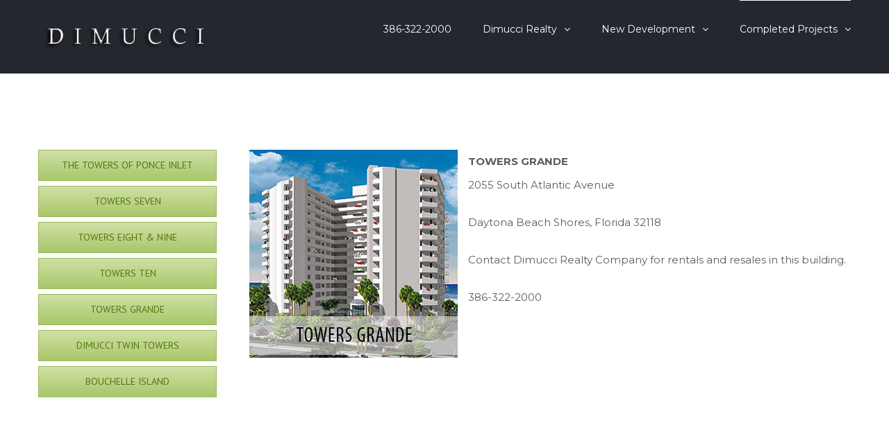

--- FILE ---
content_type: text/html; charset=UTF-8
request_url: http://dimucci.com/towers-grande/
body_size: 7765
content:
<!DOCTYPE html>
<html class="" lang="en-US" prefix="og: http://ogp.me/ns# fb: http://ogp.me/ns/fb#">
<head>
	
	<meta http-equiv="Content-Type" content="text/html; charset=utf-8"/>

	
	<!--[if lte IE 8]>
	<script type="text/javascript" src="http://dimucci.com/wp-content/themes/Avada/assets/js/html5shiv.js"></script>
	<![endif]-->

	
	<meta name="viewport" content="width=device-width, initial-scale=1" />
	
	
	
	
	
	<title>TOWERS GRANDE &#8211; HOME</title>
<meta name='robots' content='max-image-preview:large' />
<script type="text/javascript">wpl_baseUrl="http://dimucci.com/";wpl_baseName="real-estate-listing-realtyna-wpl";</script><link rel='dns-prefetch' href='//maps.googleapis.com' />
<link rel='dns-prefetch' href='//fonts.googleapis.com' />
<link rel='dns-prefetch' href='//cdn.assets.flexmls.com' />
<link rel='dns-prefetch' href='//s.w.org' />
<link rel="alternate" type="application/rss+xml" title="HOME &raquo; Feed" href="http://dimucci.com/feed/" />
<link rel="alternate" type="application/rss+xml" title="HOME &raquo; Comments Feed" href="http://dimucci.com/comments/feed/" />

		<meta property="og:title" content="TOWERS GRANDE"/>
		<meta property="og:type" content="article"/>
		<meta property="og:url" content="http://dimucci.com/towers-grande/"/>
		<meta property="og:site_name" content="HOME"/>
		<meta property="og:description" content="THE TOWERS OF PONCE INLET  TOWERS SEVEN  TOWERS EIGHT &amp; NINE  TOWERS TEN  TOWERS GRANDE  DIMUCCI TWIN TOWERS  BOUCHELLE ISLAND   
TOWERS GRANDE


2055 South Atlantic Avenue

Daytona Beach Shores, Florida 32118

Contact Dimucci Realty Company for rentals and resales in"/>

					<meta property="og:image" content="http://dimucci.com/wp-content/uploads/2017/05/dimuccilogo.jpg"/>
				<script type="text/javascript">
			window._wpemojiSettings = {"baseUrl":"https:\/\/s.w.org\/images\/core\/emoji\/13.0.1\/72x72\/","ext":".png","svgUrl":"https:\/\/s.w.org\/images\/core\/emoji\/13.0.1\/svg\/","svgExt":".svg","source":{"concatemoji":"http:\/\/dimucci.com\/wp-includes\/js\/wp-emoji-release.min.js?ver=d9f5c41c48777cca4cc250e329d6995f"}};
			!function(e,a,t){var n,r,o,i=a.createElement("canvas"),p=i.getContext&&i.getContext("2d");function s(e,t){var a=String.fromCharCode;p.clearRect(0,0,i.width,i.height),p.fillText(a.apply(this,e),0,0);e=i.toDataURL();return p.clearRect(0,0,i.width,i.height),p.fillText(a.apply(this,t),0,0),e===i.toDataURL()}function c(e){var t=a.createElement("script");t.src=e,t.defer=t.type="text/javascript",a.getElementsByTagName("head")[0].appendChild(t)}for(o=Array("flag","emoji"),t.supports={everything:!0,everythingExceptFlag:!0},r=0;r<o.length;r++)t.supports[o[r]]=function(e){if(!p||!p.fillText)return!1;switch(p.textBaseline="top",p.font="600 32px Arial",e){case"flag":return s([127987,65039,8205,9895,65039],[127987,65039,8203,9895,65039])?!1:!s([55356,56826,55356,56819],[55356,56826,8203,55356,56819])&&!s([55356,57332,56128,56423,56128,56418,56128,56421,56128,56430,56128,56423,56128,56447],[55356,57332,8203,56128,56423,8203,56128,56418,8203,56128,56421,8203,56128,56430,8203,56128,56423,8203,56128,56447]);case"emoji":return!s([55357,56424,8205,55356,57212],[55357,56424,8203,55356,57212])}return!1}(o[r]),t.supports.everything=t.supports.everything&&t.supports[o[r]],"flag"!==o[r]&&(t.supports.everythingExceptFlag=t.supports.everythingExceptFlag&&t.supports[o[r]]);t.supports.everythingExceptFlag=t.supports.everythingExceptFlag&&!t.supports.flag,t.DOMReady=!1,t.readyCallback=function(){t.DOMReady=!0},t.supports.everything||(n=function(){t.readyCallback()},a.addEventListener?(a.addEventListener("DOMContentLoaded",n,!1),e.addEventListener("load",n,!1)):(e.attachEvent("onload",n),a.attachEvent("onreadystatechange",function(){"complete"===a.readyState&&t.readyCallback()})),(n=t.source||{}).concatemoji?c(n.concatemoji):n.wpemoji&&n.twemoji&&(c(n.twemoji),c(n.wpemoji)))}(window,document,window._wpemojiSettings);
		</script>
		<style type="text/css">
img.wp-smiley,
img.emoji {
	display: inline !important;
	border: none !important;
	box-shadow: none !important;
	height: 1em !important;
	width: 1em !important;
	margin: 0 .07em !important;
	vertical-align: -0.1em !important;
	background: none !important;
	padding: 0 !important;
}
</style>
	<link rel='stylesheet' id='wpl-google-font-css'  href='//fonts.googleapis.com/css?family=Droid+Serif%7COpen+Sans%7CLato%7CBenchNine&#038;ver=d9f5c41c48777cca4cc250e329d6995f' type='text/css' media='all' />
<link rel='stylesheet' id='wpl_frontend_main_style-css'  href='http://dimucci.com/wp-content/plugins/real-estate-listing-realtyna-wpl/assets/css/frontend.css?ver=d9f5c41c48777cca4cc250e329d6995f' type='text/css' media='all' />
<link rel='stylesheet' id='wp-block-library-css'  href='http://dimucci.com/wp-includes/css/dist/block-library/style.min.css?ver=d9f5c41c48777cca4cc250e329d6995f' type='text/css' media='all' />
<link rel='stylesheet' id='layerslider-css'  href='http://dimucci.com/wp-content/plugins/LayerSlider/static/css/layerslider.css?ver=5.6.2' type='text/css' media='all' />
<link rel='stylesheet' id='ls-google-fonts-css'  href='http://fonts.googleapis.com/css?family=Lato:100,300,regular,700,900%7COpen+Sans:300%7CIndie+Flower:regular%7COswald:300,regular,700&#038;subset=latin%2Clatin-ext' type='text/css' media='all' />
<link rel='stylesheet' id='contact-form-7-css'  href='http://dimucci.com/wp-content/plugins/contact-form-7/includes/css/styles.css?ver=4.5' type='text/css' media='all' />
<link rel='stylesheet' id='dashicons-css'  href='http://dimucci.com/wp-includes/css/dashicons.min.css?ver=d9f5c41c48777cca4cc250e329d6995f' type='text/css' media='all' />
<link rel='stylesheet' id='wp-jquery-ui-dialog-css'  href='http://dimucci.com/wp-includes/css/jquery-ui-dialog.min.css?ver=d9f5c41c48777cca4cc250e329d6995f' type='text/css' media='all' />
<link rel='stylesheet' id='fmc_connect-css'  href='http://dimucci.com/wp-content/plugins/flexmls-idx/assets/css/style.css?ver=d9f5c41c48777cca4cc250e329d6995f' type='text/css' media='all' />
<link rel='stylesheet' id='flexmls-icons-css'  href='//cdn.assets.flexmls.com/1.9.6/fonts/flex-icons.css?ver=20160409' type='text/css' media='all' />
<link rel='stylesheet' id='avada-google-fonts-css'  href='http://fonts.googleapis.com/css?family=Montserrat%3A400%2C800%2C600%2C700%2C500%7CRaleway%3A400%2C800%2C600%2C700%2C500%7CPT+Sans%3A400%2C800%2C600%2C700%2C500&#038;ver=d9f5c41c48777cca4cc250e329d6995f' type='text/css' media='all' />
<link rel='stylesheet' id='avada-stylesheet-css'  href='http://dimucci.com/wp-content/themes/Avada/style.css?ver=3.9.2' type='text/css' media='all' />
<!--[if lte IE 9]>
<link rel='stylesheet' id='avada-shortcodes-css'  href='http://dimucci.com/wp-content/themes/Avada/shortcodes.css?ver=3.9.2' type='text/css' media='all' />
<![endif]-->
<link rel='stylesheet' id='fontawesome-css'  href='http://dimucci.com/wp-content/themes/Avada/assets/fonts/fontawesome/font-awesome.css?ver=3.9.2' type='text/css' media='all' />
<!--[if lte IE 9]>
<link rel='stylesheet' id='avada-IE-fontawesome-css'  href='http://dimucci.com/wp-content/themes/Avada/assets/fonts/fontawesome/font-awesome.css?ver=3.9.2' type='text/css' media='all' />
<![endif]-->
<!--[if lte IE 8]>
<link rel='stylesheet' id='avada-IE8-css'  href='http://dimucci.com/wp-content/themes/Avada/assets/css/ie8.css?ver=3.9.2' type='text/css' media='all' />
<![endif]-->
<!--[if IE]>
<link rel='stylesheet' id='avada-IE-css'  href='http://dimucci.com/wp-content/themes/Avada/assets/css/ie.css?ver=3.9.2' type='text/css' media='all' />
<![endif]-->
<link rel='stylesheet' id='avada-iLightbox-css'  href='http://dimucci.com/wp-content/themes/Avada/ilightbox.css?ver=3.9.2' type='text/css' media='all' />
<link rel='stylesheet' id='avada-animations-css'  href='http://dimucci.com/wp-content/themes/Avada/animations.css?ver=3.9.2' type='text/css' media='all' />
<link rel='stylesheet' id='avada-woocommerce-css'  href='http://dimucci.com/wp-content/themes/Avada/assets/css/woocommerce.css?ver=3.9.2' type='text/css' media='all' />
<link rel='stylesheet' id='avada-bbpress-css'  href='http://dimucci.com/wp-content/themes/Avada/assets/css/bbpress.css?ver=3.9.2' type='text/css' media='all' />
<link rel='stylesheet' id='avada-dynamic-css-css'  href='//dimucci.com/wp-content/uploads/avada-styles/avada-910.css?timestamp=1623716026&#038;ver=d9f5c41c48777cca4cc250e329d6995f' type='text/css' media='all' />
<script type='text/javascript' src='http://dimucci.com/wp-includes/js/jquery/jquery.min.js?ver=3.5.1' id='jquery-core-js'></script>
<script type='text/javascript' src='http://dimucci.com/wp-includes/js/jquery/jquery-migrate.min.js?ver=3.3.2' id='jquery-migrate-js'></script>
<script type='text/javascript' src='http://dimucci.com/wp-content/plugins/real-estate-listing-realtyna-wpl/assets/js/frontend.min.js?ver=d9f5c41c48777cca4cc250e329d6995f' id='wpl_frontend_javascript-js'></script>
<script type='text/javascript' src='http://dimucci.com/wp-content/plugins/LayerSlider/static/js/greensock.js?ver=1.11.8' id='greensock-js'></script>
<script type='text/javascript' src='http://dimucci.com/wp-content/plugins/LayerSlider/static/js/layerslider.kreaturamedia.jquery.js?ver=5.6.2' id='layerslider-js'></script>
<script type='text/javascript' src='http://dimucci.com/wp-content/plugins/LayerSlider/static/js/layerslider.transitions.js?ver=5.6.2' id='layerslider-transitions-js'></script>
<script type='text/javascript' src='https://maps.googleapis.com/maps/api/js?key=AIzaSyACXWXe9zN13tTfiLCVkmLf2dxafRRvQRU&#038;ver=d9f5c41c48777cca4cc250e329d6995f' id='google-maps-js'></script>
<script type='text/javascript' id='fmc_connect-js-extra'>
/* <![CDATA[ */
var fmcAjax = {"ajaxurl":"http:\/\/dimucci.com\/wp-admin\/admin-ajax.php","pluginurl":"http:\/\/dimucci.com\/wp-content\/plugins\/flexmls-idx"};
/* ]]> */
</script>
<script type='text/javascript' src='http://dimucci.com/wp-content/plugins/flexmls-idx/assets/minified/connect.min.js?ver=3.5.11.3' id='fmc_connect-js'></script>
<script type='text/javascript' src='http://dimucci.com/wp-content/plugins/flexmls-idx/assets/minified/portal.min.js?ver=3.5.11.3' id='fmc_portal-js'></script>
<link rel="https://api.w.org/" href="http://dimucci.com/wp-json/" /><link rel="alternate" type="application/json" href="http://dimucci.com/wp-json/wp/v2/pages/910" /><link rel="EditURI" type="application/rsd+xml" title="RSD" href="http://dimucci.com/xmlrpc.php?rsd" />
<link rel="wlwmanifest" type="application/wlwmanifest+xml" href="http://dimucci.com/wp-includes/wlwmanifest.xml" /> 

<link rel='shortlink' href='http://dimucci.com/?p=910' />
<link rel="alternate" type="application/json+oembed" href="http://dimucci.com/wp-json/oembed/1.0/embed?url=http%3A%2F%2Fdimucci.com%2Ftowers-grande%2F" />
<link rel="alternate" type="text/xml+oembed" href="http://dimucci.com/wp-json/oembed/1.0/embed?url=http%3A%2F%2Fdimucci.com%2Ftowers-grande%2F&#038;format=xml" />
<script type="text/javascript">
(function(url){
	if(/(?:Chrome\/26\.0\.1410\.63 Safari\/537\.31|WordfenceTestMonBot)/.test(navigator.userAgent)){ return; }
	var addEvent = function(evt, handler) {
		if (window.addEventListener) {
			document.addEventListener(evt, handler, false);
		} else if (window.attachEvent) {
			document.attachEvent('on' + evt, handler);
		}
	};
	var removeEvent = function(evt, handler) {
		if (window.removeEventListener) {
			document.removeEventListener(evt, handler, false);
		} else if (window.detachEvent) {
			document.detachEvent('on' + evt, handler);
		}
	};
	var evts = 'contextmenu dblclick drag dragend dragenter dragleave dragover dragstart drop keydown keypress keyup mousedown mousemove mouseout mouseover mouseup mousewheel scroll'.split(' ');
	var logHuman = function() {
		var wfscr = document.createElement('script');
		wfscr.type = 'text/javascript';
		wfscr.async = true;
		wfscr.src = url + '&r=' + Math.random();
		(document.getElementsByTagName('head')[0]||document.getElementsByTagName('body')[0]).appendChild(wfscr);
		for (var i = 0; i < evts.length; i++) {
			removeEvent(evts[i], logHuman);
		}
	};
	for (var i = 0; i < evts.length; i++) {
		addEvent(evts[i], logHuman);
	}
})('//dimucci.com/?wordfence_logHuman=1&hid=2238C4A9AAC93F6FA0B1BD50F9AC9A87');
</script><style type="text/css">.recentcomments a{display:inline !important;padding:0 !important;margin:0 !important;}</style><!--[if IE 9]> <script>var _fusionParallaxIE9 = true;</script> <![endif]-->
<link rel="canonical" href="http://dimucci.com/towers-grande/" />
	
	<!--[if lte IE 8]>
	<script type="text/javascript">
	jQuery(document).ready(function() {
	var imgs, i, w;
	var imgs = document.getElementsByTagName( 'img' );
	for( i = 0; i < imgs.length; i++ ) {
		w = imgs[i].getAttribute( 'width' );
		imgs[i].removeAttribute( 'width' );
		imgs[i].removeAttribute( 'height' );
	}
	});
	</script>

	<script src="http://dimucci.com/wp-content/themes/Avada/assets/js/excanvas.js"></script>

	<![endif]-->

	<!--[if lte IE 9]>
	<script type="text/javascript">
	jQuery(document).ready(function() {

	// Combine inline styles for body tag
	jQuery('body').each( function() {
		var combined_styles = '<style type="text/css">';

		jQuery( this ).find( 'style' ).each( function() {
			combined_styles += jQuery(this).html();
			jQuery(this).remove();
		});

		combined_styles += '</style>';

		jQuery( this ).prepend( combined_styles );
	});
	});
	</script>

	<![endif]-->

	<script type="text/javascript">
		var doc = document.documentElement;
		doc.setAttribute('data-useragent', navigator.userAgent);
	</script>

	
	</head>
<body class="page-template-default page page-id-910 fusion-body no-tablet-sticky-header no-mobile-sticky-header no-mobile-totop mobile-logo-pos-left layout-wide-mode menu-text-align-left fusion-woo-product-design-classic mobile-menu-design-modern fusion-image-hovers fusion-show-pagination-text">
				<div id="wrapper" class="">
		<div id="home" style="position:relative;top:1px;"></div>
				
				
		<div id="sliders-container">
					</div>
							<div class="fusion-header-wrapper">
				<div class="fusion-header-v1 fusion-logo-left fusion-sticky-menu- fusion-sticky-logo- fusion-mobile-logo-1 fusion-mobile-menu-design-modern ">
							<div class="fusion-header-sticky-height"></div>
		<div class="fusion-header">
			<div class="fusion-row">
				
		<div class="fusion-logo" data-margin-top="31px" data-margin-bottom="31px" data-margin-left="0px" data-margin-right="0px">
										<a class="fusion-logo-link" href="http://dimucci.com">
					
																						
					<img src="//dimucci.com/wp-content/uploads/2017/05/dimuccilogo.jpg" width="240" height="34" alt="HOME" class="fusion-logo-1x fusion-standard-logo" />
																												<img src="//theme-fusion.com/avada/architecture-xml/wp-content/uploads/sites/39/2015/02/logo-avada-architect-retina.png" width="240" height="34" alt="HOME" style="max-height: 34px; height: auto;" class="fusion-standard-logo fusion-logo-2x" />
					
					<!-- mobile logo -->
											
						<img src="//dimucci.com/wp-content/uploads/2017/05/dimuccilogo.jpg" alt="HOME" class="fusion-logo-1x fusion-mobile-logo-1x" />

																			<img src="http://dimucci.com/wp-content/uploads/2017/05/dimuccilogo.jpg" alt="HOME" class="fusion-logo-2x fusion-mobile-logo-2x" />
											
					<!-- sticky header logo -->
									</a>
								</div>
						<div class="fusion-main-menu"><ul id="menu-florida-menu" class="fusion-menu"><li  id="menu-item-1030"  class="menu-item menu-item-type-custom menu-item-object-custom menu-item-home menu-item-1030"  ><a  href="http://dimucci.com"><span class="menu-text">386-322-2000</span></a></li>
<li  id="menu-item-950"  class="menu-item menu-item-type-custom menu-item-object-custom menu-item-has-children menu-item-950 fusion-dropdown-menu"  ><a  href="#"><span class="menu-text">Dimucci Realty</span> <span class="fusion-caret"><i class="fusion-dropdown-indicator"></i></span></a>
<ul class="sub-menu">
	<li  id="menu-item-1290"  class="menu-item menu-item-type-post_type menu-item-object-page menu-item-1290 fusion-dropdown-submenu"  ><a  href="http://dimucci.com/rental-properties/"><span class="">Rental Properties</span></a></li>
</ul>
</li>
<li  id="menu-item-889"  class="menu-item menu-item-type-post_type menu-item-object-page menu-item-has-children menu-item-889 fusion-dropdown-menu"  ><a  href="http://dimucci.com/new-development/"><span class="menu-text">New Development</span> <span class="fusion-caret"><i class="fusion-dropdown-indicator"></i></span></a>
<ul class="sub-menu">
	<li  id="menu-item-895"  class="menu-item menu-item-type-post_type menu-item-object-page menu-item-895 fusion-dropdown-submenu"  ><a  href="http://dimucci.com/bouchelle-island/"><span class="">BOUCHELLE ISLAND</span></a></li>
	<li  id="menu-item-896"  class="menu-item menu-item-type-post_type menu-item-object-page menu-item-896 fusion-dropdown-submenu"  ><a  href="http://dimucci.com/the-dimucci-tower/"><span class="">THE DIMUCCI TOWER</span></a></li>
</ul>
</li>
<li  id="menu-item-888"  class="menu-item menu-item-type-post_type menu-item-object-page current-menu-ancestor current-menu-parent current_page_parent current_page_ancestor menu-item-has-children menu-item-888 fusion-dropdown-menu"  ><a  href="http://dimucci.com/completed-projects-2/"><span class="menu-text">Completed Projects</span> <span class="fusion-caret"><i class="fusion-dropdown-indicator"></i></span></a>
<ul class="sub-menu">
	<li  id="menu-item-924"  class="menu-item menu-item-type-post_type menu-item-object-page menu-item-924 fusion-dropdown-submenu"  ><a  href="http://dimucci.com/the-towers-of-ponce-inlet/"><span class="">THE TOWERS OF PONCE INLET</span></a></li>
	<li  id="menu-item-930"  class="menu-item menu-item-type-post_type menu-item-object-page menu-item-930 fusion-dropdown-submenu"  ><a  href="http://dimucci.com/towers-seven/"><span class="">TOWERS SEVEN</span></a></li>
	<li  id="menu-item-929"  class="menu-item menu-item-type-post_type menu-item-object-page menu-item-929 fusion-dropdown-submenu"  ><a  href="http://dimucci.com/towers-eight-nine/"><span class="">TOWERS EIGHT &#038; NINE</span></a></li>
	<li  id="menu-item-928"  class="menu-item menu-item-type-post_type menu-item-object-page menu-item-928 fusion-dropdown-submenu"  ><a  href="http://dimucci.com/towers-ten/"><span class="">TOWERS TEN</span></a></li>
	<li  id="menu-item-927"  class="menu-item menu-item-type-post_type menu-item-object-page current-menu-item page_item page-item-910 current_page_item menu-item-927 fusion-dropdown-submenu"  ><a  href="http://dimucci.com/towers-grande/"><span class="">TOWERS GRANDE</span></a></li>
	<li  id="menu-item-926"  class="menu-item menu-item-type-post_type menu-item-object-page menu-item-926 fusion-dropdown-submenu"  ><a  href="http://dimucci.com/dimucci-twin-towers/"><span class="">DIMUCCI TWIN TOWERS</span></a></li>
	<li  id="menu-item-925"  class="menu-item menu-item-type-post_type menu-item-object-page menu-item-925 fusion-dropdown-submenu"  ><a  href="http://dimucci.com/bouchelle-island-2/"><span class="">BOUCHELLE ISLAND</span></a></li>
</ul>
</li>
</ul></div><div class="fusion-mobile-menu-icons"><a href="#" class="fusion-icon fusion-icon-bars"></a></div><div class="fusion-mobile-nav-holder"></div>			</div>
		</div>
						</div>
				<div class="fusion-clearfix"></div>
			</div>
			
							
		
		
				<div class="fusion-youtube-flash-fix">&shy;<style type="text/css"> iframe { visibility: hidden; opacity: 0; } </style></div>		<div id="main" class="clearfix " style="">
			<div class="fusion-row" style="">
	<div id="content" style="width: 100%;">
				<div id="post-910" class="post-910 page type-page status-publish hentry">
			<span class="entry-title" style="display: none;">TOWERS GRANDE</span><span class="vcard" style="display: none;"><span class="fn"><a href="http://dimucci.com/author/DimucciAdmin/" title="Posts by DimucciAdmin" rel="author">DimucciAdmin</a></span></span><span class="updated" style="display:none;">2017-11-14T16:37:22+00:00</span>																		<div class="post-content">
				<div class="fusion-fullwidth fullwidth-box fusion-fullwidth-1  fusion-parallax-none nonhundred-percent-fullwidth" style="border-color:#eae9e9;border-bottom-width: 0px;border-top-width: 0px;border-bottom-style: solid;border-top-style: solid;padding-bottom:20px;padding-top:20px;padding-left:;padding-right:;"><style type="text/css" scoped="scoped">.fusion-fullwidth-1 {
                            padding-left: px !important;
                            padding-right: px !important;
                        }</style><div class="fusion-row"><div class="fusion-one-fourth fusion-layout-column fusion-spacing-yes" style="margin-top:0px;margin-bottom:20px;"><div class="fusion-column-wrapper"><div class="fusion-button-wrapper"><style type="text/css" scoped="scoped">.fusion-button.button-1{width:100%;}</style><a class="fusion-button button-flat button-square button-large button-darkgreen button-1" target="_self" href=" http://dimucci.com/the-towers-of-ponce-inlet"><span class="fusion-button-text">THE TOWERS OF PONCE INLET</span></a></div><div class="fusion-sep-clear"></div><div class="fusion-separator fusion-full-width-sep sep-none" style="border-color:#e0dede;margin-left: auto;margin-right: auto;margin-top:;margin-bottom:5px;"></div><div class="fusion-button-wrapper"><style type="text/css" scoped="scoped">.fusion-button.button-2{width:100%;}</style><a class="fusion-button button-flat button-square button-large button-darkgreen button-2" target="_self" href=" http://dimucci.com/towers-seven"><span class="fusion-button-text">TOWERS SEVEN</span></a></div><div class="fusion-sep-clear"></div><div class="fusion-separator fusion-full-width-sep sep-none" style="border-color:#e0dede;margin-left: auto;margin-right: auto;margin-top:;margin-bottom:5px;"></div><div class="fusion-button-wrapper"><style type="text/css" scoped="scoped">.fusion-button.button-3{width:100%;}</style><a class="fusion-button button-flat button-square button-large button-darkgreen button-3" target="_self" href=" http://dimucci.com/towers-eight-nine"><span class="fusion-button-text">TOWERS EIGHT &amp; NINE</span></a></div><div class="fusion-sep-clear"></div><div class="fusion-separator fusion-full-width-sep sep-none" style="border-color:#e0dede;margin-left: auto;margin-right: auto;margin-top:;margin-bottom:5px;"></div><div class="fusion-button-wrapper"><style type="text/css" scoped="scoped">.fusion-button.button-4{width:100%;}</style><a class="fusion-button button-flat button-square button-large button-darkgreen button-4" target="_self" href=" http://dimucci.com/towers-ten"><span class="fusion-button-text">TOWERS TEN</span></a></div><div class="fusion-sep-clear"></div><div class="fusion-separator fusion-full-width-sep sep-none" style="border-color:#e0dede;margin-left: auto;margin-right: auto;margin-top:;margin-bottom:5px;"></div><div class="fusion-button-wrapper"><style type="text/css" scoped="scoped">.fusion-button.button-5{width:100%;}</style><a class="fusion-button button-flat button-square button-large button-darkgreen button-5" target="_self" href=" http://dimucci.com/towers-grande"><span class="fusion-button-text">TOWERS GRANDE</span></a></div><div class="fusion-sep-clear"></div><div class="fusion-separator fusion-full-width-sep sep-none" style="border-color:#e0dede;margin-left: auto;margin-right: auto;margin-top:;margin-bottom:5px;"></div><div class="fusion-button-wrapper"><style type="text/css" scoped="scoped">.fusion-button.button-6{width:100%;}</style><a class="fusion-button button-flat button-square button-large button-darkgreen button-6" target="_self" href=" http://dimucci.com/dimucci-twin-towers"><span class="fusion-button-text">DIMUCCI TWIN TOWERS</span></a></div><div class="fusion-sep-clear"></div><div class="fusion-separator fusion-full-width-sep sep-none" style="border-color:#e0dede;margin-left: auto;margin-right: auto;margin-top:;margin-bottom:5px;"></div><div class="fusion-button-wrapper"><style type="text/css" scoped="scoped">.fusion-button.button-7{width:100%;}</style><a class="fusion-button button-flat button-square button-large button-darkgreen button-7" target="_self" href="http://dimucci.com/bouchelle-island-2/"><span class="fusion-button-text">BOUCHELLE ISLAND</span></a></div><div class="fusion-sep-clear"></div><div class="fusion-separator fusion-full-width-sep sep-none" style="border-color:#e0dede;margin-left: auto;margin-right: auto;margin-top:;margin-bottom:5px;"></div><div class="fusion-clearfix"></div></div></div><div class="fusion-three-fourth fusion-layout-column fusion-column-last fusion-spacing-yes" style="margin-top:0px;margin-bottom:20px;"><div class="fusion-column-wrapper"><div id="back"><strong><img loading="lazy" class="size-full wp-image-881 alignleft" src="http://dimucci.com/wp-content/uploads/2017/05/e.jpg" alt="e" width="300" height="300" srcset="http://dimucci.com/wp-content/uploads/2017/05/e.jpg 300w, http://dimucci.com/wp-content/uploads/2017/05/e-150x150.jpg 150w, http://dimucci.com/wp-content/uploads/2017/05/e-120x120.jpg 120w, http://dimucci.com/wp-content/uploads/2017/05/e-66x66.jpg 66w" sizes="(max-width: 300px) 100vw, 300px" />TOWERS GRANDE</strong></div>
<div id="towersgrandetext">
<p>2055 South Atlantic Avenue</p>
<p>Daytona Beach Shores, Florida 32118</p>
<p>Contact Dimucci Realty Company for rentals and resales in this building.</p>
<p>386-322-2000</p>
</div>
<div class="fusion-clearfix"></div></div></div><div class="fusion-clearfix"></div></div></div>
							</div>
																				</div>
					</div>
					</div>  <!-- fusion-row -->
			</div>  <!-- #main -->

			<div class="fusion-footer">				</div> <!-- fusion-footer -->
						</div> <!-- wrapper -->

		
		<a class="fusion-one-page-text-link fusion-page-load-link"></a>

		<!-- W3TC-include-js-head -->

		<script type='text/javascript' src='http://dimucci.com/wp-content/plugins/real-estate-listing-realtyna-wpl/assets/js/libraries/realtyna/realtyna.min.js?ver=d9f5c41c48777cca4cc250e329d6995f' id='realtyna-framework-js'></script>
<script type='text/javascript' src='http://dimucci.com/wp-content/plugins/contact-form-7/includes/js/jquery.form.min.js?ver=3.51.0-2014.06.20' id='jquery-form-js'></script>
<script type='text/javascript' id='contact-form-7-js-extra'>
/* <![CDATA[ */
var _wpcf7 = {"loaderUrl":"http:\/\/dimucci.com\/wp-content\/plugins\/contact-form-7\/images\/ajax-loader.gif","recaptcha":{"messages":{"empty":"Please verify that you are not a robot."}},"sending":"Sending ..."};
/* ]]> */
</script>
<script type='text/javascript' src='http://dimucci.com/wp-content/plugins/contact-form-7/includes/js/scripts.js?ver=4.5' id='contact-form-7-js'></script>
<script type='text/javascript' src='http://dimucci.com/wp-includes/js/jquery/ui/core.min.js?ver=1.12.1' id='jquery-ui-core-js'></script>
<script type='text/javascript' src='http://dimucci.com/wp-includes/js/jquery/ui/mouse.min.js?ver=1.12.1' id='jquery-ui-mouse-js'></script>
<script type='text/javascript' src='http://dimucci.com/wp-includes/js/jquery/ui/resizable.min.js?ver=1.12.1' id='jquery-ui-resizable-js'></script>
<script type='text/javascript' src='http://dimucci.com/wp-includes/js/jquery/ui/draggable.min.js?ver=1.12.1' id='jquery-ui-draggable-js'></script>
<script type='text/javascript' src='http://dimucci.com/wp-includes/js/jquery/ui/controlgroup.min.js?ver=1.12.1' id='jquery-ui-controlgroup-js'></script>
<script type='text/javascript' src='http://dimucci.com/wp-includes/js/jquery/ui/checkboxradio.min.js?ver=1.12.1' id='jquery-ui-checkboxradio-js'></script>
<script type='text/javascript' src='http://dimucci.com/wp-includes/js/jquery/ui/button.min.js?ver=1.12.1' id='jquery-ui-button-js'></script>
<script type='text/javascript' src='http://dimucci.com/wp-includes/js/jquery/ui/dialog.min.js?ver=1.12.1' id='jquery-ui-dialog-js'></script>
<script type='text/javascript' id='wc-add-to-cart-js-extra'>
/* <![CDATA[ */
var wc_add_to_cart_params = {"ajax_url":"\/wp-admin\/admin-ajax.php","wc_ajax_url":"\/towers-grande\/?wc-ajax=%%endpoint%%","i18n_view_cart":"View Cart","cart_url":"http:\/\/dimucci.com","is_cart":"","cart_redirect_after_add":"no"};
/* ]]> */
</script>
<script type='text/javascript' src='//dimucci.com/wp-content/plugins/woocommerce/assets/js/frontend/add-to-cart.min.js?ver=2.6.4' id='wc-add-to-cart-js'></script>
<script type='text/javascript' src='//dimucci.com/wp-content/plugins/woocommerce/assets/js/jquery-blockui/jquery.blockUI.min.js?ver=2.70' id='jquery-blockui-js'></script>
<script type='text/javascript' id='woocommerce-js-extra'>
/* <![CDATA[ */
var woocommerce_params = {"ajax_url":"\/wp-admin\/admin-ajax.php","wc_ajax_url":"\/towers-grande\/?wc-ajax=%%endpoint%%"};
/* ]]> */
</script>
<script type='text/javascript' src='//dimucci.com/wp-content/plugins/woocommerce/assets/js/frontend/woocommerce.min.js?ver=2.6.4' id='woocommerce-js'></script>
<script type='text/javascript' src='//dimucci.com/wp-content/plugins/woocommerce/assets/js/jquery-cookie/jquery.cookie.min.js?ver=1.4.1' id='jquery-cookie-js'></script>
<script type='text/javascript' id='wc-cart-fragments-js-extra'>
/* <![CDATA[ */
var wc_cart_fragments_params = {"ajax_url":"\/wp-admin\/admin-ajax.php","wc_ajax_url":"\/towers-grande\/?wc-ajax=%%endpoint%%","fragment_name":"wc_fragments"};
/* ]]> */
</script>
<script type='text/javascript' src='//dimucci.com/wp-content/plugins/woocommerce/assets/js/frontend/cart-fragments.min.js?ver=2.6.4' id='wc-cart-fragments-js'></script>
<script type='text/javascript' src='http://dimucci.com/wp-includes/js/comment-reply.min.js?ver=d9f5c41c48777cca4cc250e329d6995f' id='comment-reply-js'></script>
<script type='text/javascript' id='avada-js-extra'>
/* <![CDATA[ */
var js_local_vars = {"admin_ajax":"http:\/\/dimucci.com\/wp-admin\/admin-ajax.php","admin_ajax_nonce":"8942920caa","protocol":"","theme_url":"http:\/\/dimucci.com\/wp-content\/themes\/Avada","dropdown_goto":"Go to...","mobile_nav_cart":"Shopping Cart","page_smoothHeight":"false","flex_smoothHeight":"true","language_flag":"","infinite_blog_finished_msg":"<em>All posts displayed.<\/em>","infinite_finished_msg":"<em>All items displayed.<\/em>","infinite_blog_text":"<em>Loading the next set of posts...<\/em>","portfolio_loading_text":"<em>Loading Portfolio Items...<\/em>","faqs_loading_text":"<em>Loading FAQ Items...<\/em>","order_actions":"Details","avada_rev_styles":"1","avada_styles_dropdowns":"0","blog_grid_column_spacing":"40","blog_pagination_type":"Pagination","body_font_size":"15","carousel_speed":"2500","content_break_point":"800","custom_icon_image_retina":"","disable_mobile_animate_css":"1","disable_mobile_image_hovers":"0","portfolio_pagination_type":"Infinite Scroll","form_bg_color":"#373d4d","header_transparency":"0","header_padding_bottom":"0px","header_padding_top":"0px","header_position":"Top","header_sticky":"1","header_sticky_tablet":"0","header_sticky_mobile":"0","header_sticky_type2_layout":"menu_only","sticky_header_shrinkage":"0","is_responsive":"1","is_ssl":"false","isotope_type":"masonry","layout_mode":"wide","lightbox_animation_speed":"Fast","lightbox_arrows":"1","lightbox_autoplay":"0","lightbox_behavior":"all","lightbox_desc":"0","lightbox_deeplinking":"1","lightbox_gallery":"1","lightbox_opacity":"0.925","lightbox_path":"vertical","lightbox_post_images":"1","lightbox_skin":"metro-black","lightbox_slideshow_speed":"5000","lightbox_social":"0","lightbox_title":"0","lightbox_video_height":"720","lightbox_video_width":"1280","logo_alignment":"Left","logo_margin_bottom":"31px","logo_margin_top":"31px","megamenu_max_width":"1100px","mobile_menu_design":"modern","nav_height":"83","nav_highlight_border":"1","page_title_fading":"0","pagination_video_slide":"0","related_posts_speed":"2500","retina_icon_height":"","retina_icon_width":"","submenu_slideout":"1","side_header_break_point":"800","sidenav_behavior":"Hover","site_width":"1170px","slider_position":"above","slideshow_autoplay":"1","slideshow_speed":"7000","smooth_scrolling":"1","status_lightbox":"0","status_totop_mobile":"0","status_vimeo":"0","status_yt":"0","testimonials_speed":"4000","tfes_animation":"sides","tfes_autoplay":"1","tfes_interval":"3000","tfes_speed":"800","tfes_width":"150","title_style_type":"none","typography_responsive":"1","typography_sensitivity":"0.6","typography_factor":"1.5","woocommerce_shop_page_columns":"4","woocommerce_23":"1","side_header_width":"0"};
/* ]]> */
</script>
<script type='text/javascript' src='http://dimucci.com/wp-content/themes/Avada/assets/js/main.min.js?ver=3.9.2' id='avada-js' async ></script> 
<script type='text/javascript' src='http://dimucci.com/wp-includes/js/wp-embed.min.js?ver=d9f5c41c48777cca4cc250e329d6995f' id='wp-embed-js'></script>

		<!--[if lte IE 8]>
			<script type="text/javascript" src="http://dimucci.com/wp-content/themes/Avada/assets/js/respond.js"></script>
		<![endif]-->
	</body>
</html>


--- FILE ---
content_type: text/css
request_url: http://cdn.assets.flexmls.com/1.9.6/fonts/flex-icons.css?ver=20160409
body_size: 2458
content:
@font-face{font-family:"flex-icons";src:url("./flex-icons_7296c616bd5f115247dbaa4bfb679ff3.eot");src:url("./flex-icons_7296c616bd5f115247dbaa4bfb679ff3.eot?#iefix") format("embedded-opentype"),url("./flex-icons_7296c616bd5f115247dbaa4bfb679ff3.woff") format("woff"),url("./flex-icons_7296c616bd5f115247dbaa4bfb679ff3.ttf") format("truetype"),url("./flex-icons_7296c616bd5f115247dbaa4bfb679ff3.svg#flex-icons") format("svg");font-weight:normal;font-style:normal}@media screen and (-webkit-min-device-pixel-ratio:0){@font-face{font-family:"flex-icons";src:url("./flex-icons_7296c616bd5f115247dbaa4bfb679ff3.svg#flex-icons") format("svg")}}[data-icon]:before{content:attr(data-icon)}[data-icon]:before,.icon-add:before,.icon-arrow_down:before,.icon-arrow_page_next:before,.icon-arrow_page_previous:before,.icon-arrow_photo_next:before,.icon-arrow_photo_previous:before,.icon-arrow_up:before,.icon-badge_arrow_down:before,.icon-badge_arrow_up:before,.icon-badge_briefcase:before,.icon-badge_collection:before,.icon-badge_comment:before,.icon-badge_eye:before,.icon-badge_heart:before,.icon-badge_idx:before,.icon-badge_minus:before,.icon-badge_plus:before,.icon-badge_price:before,.icon-badge_refresh:before,.icon-badge_star:before,.icon-badge_thumb_down:before,.icon-badge_thumb_up:before,.icon-badge_x:before,.icon-bell_off_small:before,.icon-bell_small:before,.icon-birds_eye:before,.icon-briefcase:before,.icon-calendar:before,.icon-caret_fill:before,.icon-caret_line:before,.icon-chart:before,.icon-check:before,.icon-check_small:before,.icon-clock:before,.icon-collection:before,.icon-collection_new:before,.icon-comment:before,.icon-contacts:before,.icon-download:before,.icon-email:before,.icon-eye:before,.icon-facebook:before,.icon-full_screen:before,.icon-gear:before,.icon-google_plus:before,.icon-group:before,.icon-heart:before,.icon-hidden:before,.icon-icon_actions_dots_horiz_m:before,.icon-icon_add_m:before,.icon-icon_agent_hide_m:before,.icon-icon_back_m:before,.icon-icon_calendar_m:before,.icon-icon_change_user_m:before,.icon-icon_collections_m:before,.icon-icon_con_listing_hidden_m:before,.icon-icon_con_listing_saved_m:before,.icon-icon_con_recommended_m:before,.icon-icon_custom_view_m:before,.icon-icon_directions_m:before,.icon-icon_document_m:before,.icon-icon_documents_m:before,.icon-icon_documents_pdf_m:before,.icon-icon_filter_m:before,.icon-icon_forms_m:before,.icon-icon_hide-copy_m:before,.icon-icon_hide_m:before,.icon-icon_info_stats_m:before,.icon-icon_listing_close_m:before,.icon-icon_listing_map_m:before,.icon-icon_listing_new_match_m:before,.icon-icon_listing_next-copy_m:before,.icon-icon_listing_next_m:before,.icon-icon_listing_open_house_m:before,.icon-icon_listing_previous_m:before,.icon-icon_listing_price_m:before,.icon-icon_listing_reduced_m:before,.icon-icon_listing_removed_m:before,.icon-icon_more_feedback_m:before,.icon-icon_more_inbox_m:before,.icon-icon_more_listings_m:before,.icon-icon_more_logout_m:before,.icon-icon_more_members_m:before,.icon-icon_more_messages_m:before,.icon-icon_more_newsfeed_m:before,.icon-icon_more_notifications_m:before,.icon-icon_more_open_house_m:before,.icon-icon_more_people_m:before,.icon-icon_more_tourofhomes_m:before,.icon-icon_open_small_m:before,.icon-icon_people_call_m:before,.icon-icon_people_email_m:before,.icon-icon_people_message_m:before,.icon-icon_plugin_m:before,.icon-icon_refresh_m:before,.icon-icon_remarks_m:before,.icon-icon_save_m:before,.icon-icon_search_gallery_off_m:before,.icon-icon_search_gallery_on_m:before,.icon-icon_search_list_off_m:before,.icon-icon_search_list_on_m:before,.icon-icon_search_m:before,.icon-icon_search_results_map_m:before,.icon-icon_selected_m:before,.icon-icon_share_search_lg_m:before,.icon-icon_showing_m:before,.icon-icon_sort_order_m:before,.icon-icon_supplement_m:before,.icon-icon_taxes_m:before,.icon-icon_touch_id_m:before,.icon-icon_unselected_m:before,.icon-icon_update_m:before,.icon-icon_videos_m:before,.icon-inbox:before,.icon-link:before,.icon-logo_flexmls:before,.icon-map_button_clear_m:before,.icon-map_button_draw_m:before,.icon-map_button_layers_m:before,.icon-map_button_location_m:before,.icon-map_layers:before,.icon-map_pin_commercial:before,.icon-map_pin_house:before,.icon-map_pin_land:before,.icon-map_pin_multifamily:before,.icon-map_pin_openhouse:before,.icon-map_pin_tour:before,.icon-map_polygon:before,.icon-menu:before,.icon-messages_fill:before,.icon-messages_line:before,.icon-minus:before,.icon-more_dots:before,.icon-nav_collections_off_m:before,.icon-nav_collections_on_m:before,.icon-nav_hot_sheet_off_m:before,.icon-nav_hot_sheet_on_m:before,.icon-nav_more_off_m:before,.icon-nav_more_on_m:before,.icon-nav_newsfeed_off_m:before,.icon-nav_newsfeed_on_m:before,.icon-nav_notifications_off_m:before,.icon-nav_notifications_on_m:before,.icon-nav_people_off_m:before,.icon-nav_people_on_m:before,.icon-nav_save_off_m:before,.icon-nav_save_on_m:before,.icon-nav_search_off_m:before,.icon-nav_search_on_m:before,.icon-news_feed_fill:before,.icon-news_feed_line:before,.icon-pdf:before,.icon-pencil:before,.icon-play_circle_large:before,.icon-play_circle_small:before,.icon-plus_large:before,.icon-print:before,.icon-refresh:before,.icon-refresh_large:before,.icon-save:before,.icon-search:before,.icon-search_agent:before,.icon-search_new:before,.icon-search_provided:before,.icon-search_small:before,.icon-share:before,.icon-star:before,.icon-street_view:before,.icon-thumb_down:before,.icon-thumb_up:before,.icon-view_gallery_fill:before,.icon-view_gallery_line:before,.icon-view_list_fill:before,.icon-view_list_line:before,.icon-view_map:before,.icon-x_circle:before,.icon-x_close:before{display:inline-block;font-family:"flex-icons";font-style:normal;font-weight:normal;font-variant:normal;line-height:1;text-decoration:inherit;text-rendering:optimizeLegibility;text-transform:none;-moz-osx-font-smoothing:grayscale;-webkit-font-smoothing:antialiased;font-smoothing:antialiased}.icon-add:before{content:"\f103"}.icon-arrow_down:before{content:"\f104"}.icon-arrow_page_next:before{content:"\f105"}.icon-arrow_page_previous:before{content:"\f106"}.icon-arrow_photo_next:before{content:"\f107"}.icon-arrow_photo_previous:before{content:"\f108"}.icon-arrow_up:before{content:"\f109"}.icon-badge_arrow_down:before{content:"\f10a"}.icon-badge_arrow_up:before{content:"\f10b"}.icon-badge_briefcase:before{content:"\f10c"}.icon-badge_collection:before{content:"\f10d"}.icon-badge_comment:before{content:"\f10e"}.icon-badge_eye:before{content:"\f10f"}.icon-badge_heart:before{content:"\f110"}.icon-badge_idx:before{content:"\f111"}.icon-badge_minus:before{content:"\f112"}.icon-badge_plus:before{content:"\f113"}.icon-badge_price:before{content:"\f114"}.icon-badge_refresh:before{content:"\f115"}.icon-badge_star:before{content:"\f116"}.icon-badge_thumb_down:before{content:"\f117"}.icon-badge_thumb_up:before{content:"\f118"}.icon-badge_x:before{content:"\f119"}.icon-bell_off_small:before{content:"\f11a"}.icon-bell_small:before{content:"\f11b"}.icon-birds_eye:before{content:"\f11c"}.icon-briefcase:before{content:"\f11d"}.icon-calendar:before{content:"\f11e"}.icon-caret_fill:before{content:"\f11f"}.icon-caret_line:before{content:"\f120"}.icon-chart:before{content:"\f121"}.icon-check:before{content:"\f122"}.icon-check_small:before{content:"\f123"}.icon-clock:before{content:"\f124"}.icon-collection:before{content:"\f125"}.icon-collection_new:before{content:"\f126"}.icon-comment:before{content:"\f127"}.icon-contacts:before{content:"\f1b4"}.icon-download:before{content:"\f129"}.icon-email:before{content:"\f12a"}.icon-eye:before{content:"\f12b"}.icon-facebook:before{content:"\f12c"}.icon-full_screen:before{content:"\f12d"}.icon-gear:before{content:"\f12e"}.icon-google_plus:before{content:"\f12f"}.icon-group:before{content:"\f130"}.icon-heart:before{content:"\f131"}.icon-hidden:before{content:"\f132"}.icon-icon_actions_dots_horiz_m:before{content:"\f133"}.icon-icon_add_m:before{content:"\f134"}.icon-icon_agent_hide_m:before{content:"\f135"}.icon-icon_back_m:before{content:"\f136"}.icon-icon_calendar_m:before{content:"\f137"}.icon-icon_change_user_m:before{content:"\f138"}.icon-icon_collections_m:before{content:"\f139"}.icon-icon_con_listing_hidden_m:before{content:"\f13a"}.icon-icon_con_listing_saved_m:before{content:"\f13b"}.icon-icon_con_recommended_m:before{content:"\f13c"}.icon-icon_custom_view_m:before{content:"\f13d"}.icon-icon_directions_m:before{content:"\f13e"}.icon-icon_document_m:before{content:"\f13f"}.icon-icon_documents_m:before{content:"\f140"}.icon-icon_documents_pdf_m:before{content:"\f141"}.icon-icon_filter_m:before{content:"\f142"}.icon-icon_forms_m:before{content:"\f143"}.icon-icon_hide-copy_m:before{content:"\f144"}.icon-icon_hide_m:before{content:"\f145"}.icon-icon_info_stats_m:before{content:"\f146"}.icon-icon_listing_close_m:before{content:"\f147"}.icon-icon_listing_map_m:before{content:"\f148"}.icon-icon_listing_new_match_m:before{content:"\f149"}.icon-icon_listing_next-copy_m:before{content:"\f14a"}.icon-icon_listing_next_m:before{content:"\f14b"}.icon-icon_listing_open_house_m:before{content:"\f14c"}.icon-icon_listing_previous_m:before{content:"\f14d"}.icon-icon_listing_price_m:before{content:"\f14e"}.icon-icon_listing_reduced_m:before{content:"\f14f"}.icon-icon_listing_removed_m:before{content:"\f150"}.icon-icon_more_feedback_m:before{content:"\f151"}.icon-icon_more_inbox_m:before{content:"\f152"}.icon-icon_more_listings_m:before{content:"\f153"}.icon-icon_more_logout_m:before{content:"\f154"}.icon-icon_more_members_m:before{content:"\f155"}.icon-icon_more_messages_m:before{content:"\f156"}.icon-icon_more_newsfeed_m:before{content:"\f157"}.icon-icon_more_notifications_m:before{content:"\f158"}.icon-icon_more_open_house_m:before{content:"\f159"}.icon-icon_more_people_m:before{content:"\f15a"}.icon-icon_more_tourofhomes_m:before{content:"\f15b"}.icon-icon_open_small_m:before{content:"\f15c"}.icon-icon_people_call_m:before{content:"\f15d"}.icon-icon_people_email_m:before{content:"\f15e"}.icon-icon_people_message_m:before{content:"\f15f"}.icon-icon_plugin_m:before{content:"\f160"}.icon-icon_refresh_m:before{content:"\f161"}.icon-icon_remarks_m:before{content:"\f162"}.icon-icon_save_m:before{content:"\f163"}.icon-icon_search_gallery_off_m:before{content:"\f164"}.icon-icon_search_gallery_on_m:before{content:"\f165"}.icon-icon_search_list_off_m:before{content:"\f166"}.icon-icon_search_list_on_m:before{content:"\f167"}.icon-icon_search_m:before{content:"\f168"}.icon-icon_search_results_map_m:before{content:"\f169"}.icon-icon_selected_m:before{content:"\f16a"}.icon-icon_share_search_lg_m:before{content:"\f16b"}.icon-icon_showing_m:before{content:"\f16c"}.icon-icon_sort_order_m:before{content:"\f16d"}.icon-icon_supplement_m:before{content:"\f16e"}.icon-icon_taxes_m:before{content:"\f16f"}.icon-icon_touch_id_m:before{content:"\f170"}.icon-icon_unselected_m:before{content:"\f171"}.icon-icon_update_m:before{content:"\f172"}.icon-icon_videos_m:before{content:"\f173"}.icon-inbox:before{content:"\f174"}.icon-link:before{content:"\f175"}.icon-logo_flexmls:before{content:"\f176"}.icon-map_button_clear_m:before{content:"\f177"}.icon-map_button_draw_m:before{content:"\f178"}.icon-map_button_layers_m:before{content:"\f179"}.icon-map_button_location_m:before{content:"\f17a"}.icon-map_layers:before{content:"\f17b"}.icon-map_pin_commercial:before{content:"\f17c"}.icon-map_pin_house:before{content:"\f17d"}.icon-map_pin_land:before{content:"\f17e"}.icon-map_pin_multifamily:before{content:"\f17f"}.icon-map_pin_openhouse:before{content:"\f180"}.icon-map_pin_tour:before{content:"\f181"}.icon-map_polygon:before{content:"\f182"}.icon-menu:before{content:"\f183"}.icon-messages_fill:before{content:"\f184"}.icon-messages_line:before{content:"\f185"}.icon-minus:before{content:"\f186"}.icon-more_dots:before{content:"\f187"}.icon-nav_collections_off_m:before{content:"\f188"}.icon-nav_collections_on_m:before{content:"\f189"}.icon-nav_hot_sheet_off_m:before{content:"\f18a"}.icon-nav_hot_sheet_on_m:before{content:"\f18b"}.icon-nav_more_off_m:before{content:"\f18c"}.icon-nav_more_on_m:before{content:"\f18d"}.icon-nav_newsfeed_off_m:before{content:"\f18e"}.icon-nav_newsfeed_on_m:before{content:"\f18f"}.icon-nav_notifications_off_m:before{content:"\f190"}.icon-nav_notifications_on_m:before{content:"\f191"}.icon-nav_people_off_m:before{content:"\f192"}.icon-nav_people_on_m:before{content:"\f193"}.icon-nav_save_off_m:before{content:"\f194"}.icon-nav_save_on_m:before{content:"\f195"}.icon-nav_search_off_m:before{content:"\f196"}.icon-nav_search_on_m:before{content:"\f197"}.icon-news_feed_fill:before{content:"\f198"}.icon-news_feed_line:before{content:"\f199"}.icon-pdf:before{content:"\f19a"}.icon-pencil:before{content:"\f19b"}.icon-play_circle_large:before{content:"\f19c"}.icon-play_circle_small:before{content:"\f19d"}.icon-plus_large:before{content:"\f19e"}.icon-print:before{content:"\f19f"}.icon-refresh:before{content:"\f1a0"}.icon-refresh_large:before{content:"\f1a1"}.icon-save:before{content:"\f1a2"}.icon-search:before{content:"\f1a3"}.icon-search_agent:before{content:"\f1a4"}.icon-search_new:before{content:"\f1a5"}.icon-search_provided:before{content:"\f1a6"}.icon-search_small:before{content:"\f1a7"}.icon-share:before{content:"\f1a8"}.icon-star:before{content:"\f1a9"}.icon-street_view:before{content:"\f1aa"}.icon-thumb_down:before{content:"\f1ab"}.icon-thumb_up:before{content:"\f1ac"}.icon-view_gallery_fill:before{content:"\f1ad"}.icon-view_gallery_line:before{content:"\f1ae"}.icon-view_list_fill:before{content:"\f1af"}.icon-view_list_line:before{content:"\f1b0"}.icon-view_map:before{content:"\f1b1"}.icon-x_circle:before{content:"\f1b2"}.icon-x_close:before{content:"\f1b3"}

--- FILE ---
content_type: text/css
request_url: http://dimucci.com/wp-content/themes/Avada/assets/css/bbpress.css?ver=3.9.2
body_size: 3712
content:
/* =================================================================================================
Table of Contents
----------------------------------------------------------------------------------------------------
	01 General Styles
	02 Single Forum Page
	03 Single Topic Page
	04 User Profile Page
	05 Search
	06 Widgets
	07 Toolbar
	08 Toolbar
	09 RTL
	10 Mobile Syles
================================================================================================= */
.group {
  zoom: 1;
}
.group:before,
.group:after {
  content: " ";
  display: table;
}
.group:after {
  clear: both;
}
/* Flexbox */
/* General Styles
================================================================================================= */
#bbpress-forums {
  overflow: visible;
}
#bbpress-forums .wp-editor-container,
#wp-bbp_topic_content-editor-container,
#wp-bbp_reply_content-editor-container {
  border: 1px solid #D2D2D2;
}
#bbpress-forums div.bbp-search-form {
  float: none !important;
  text-align: right;
  margin-bottom: 40px;
  margin-left: -3px;
}
#bbpress-forums .bbp-search-form {
  font-size: 0;
  clear: left;
}
#bbpress-forums .bbp-search-form .hidden {
  height: 0;
  width: 0;
  overflow: hidden;
  position: absolute;
  background: none;
  left: -999em;
}
#bbpress-forums .bbp-search-form .search-table {
  display: table;
  width: 100%;
}
#bbpress-forums .bbp-search-form .search-field {
  display: table-cell;
}
#bbpress-forums .bbp-search-form .search-button {
  display: table-cell;
}
#bbpress-forums .bbp-search-form #bbp_search,
.bbp-search-form #bbp_search {
  color: #AAA9A9;
  background-color: #ffffff;
  border: 1px solid #D2D2D2;
  color: #747474;
  font-size: 13px;
  padding: 8px 2%;
  width: 100%;
  text-indent: 0;
  box-sizing: border-box;
}
.bbp-search-form input[type="submit"] {
  width: 34px;
  height: 34px;
  color: #ffffff !important;
  font-size: 14px !important;
  line-height: 34px;
  background: #000000;
  border: none !important;
  margin: 0 !important;
  padding: 0 !important;
  cursor: pointer;
  text-indent: 0px !important;
  font-family: FontAwesome;
}
.bbp-search-form input[type="submit"]:hover {
  background: #A0CE4E;
}
#bbpress-forums .custom_select_box .dd-container .dd-selected {
  padding: 0 15px 0 0 !important;
  text-indent: 5px;
}
#bbpress-forums .custom_select_box .dd-options li a:hover {
  background: #EEEEEE !important;
}
#bbpress-forums ul.bbp-forums {
  font-size: 13px;
}
#bbpress-forums li.bbp-header {
  border-top: none;
  background: #F6F6F6;
  padding: 20px 20px 20px 30px;
  font-weight: bold;
}
#bbpress-forums li.bbp-header ul {
  font-size: 15px;
}
#bbpress-forums li.bbp-body ul.forum,
#bbpress-forums li.bbp-body ul.topic {
  font-size: 14px;
  padding: 13px 20px 13px 30px;
}
#bbpress-forums li.bbp-body ul.forum .bbp-forum-info,
#bbpress-forums li.bbp-body ul.topic .bbp-forum-info,
#bbpress-forums li.bbp-header ul .bbp-forum-info {
  width: 52%;
}
#bbpress-forums li.bbp-body ul.forum .bbp-forum-topic-count,
#bbpress-forums li.bbp-body ul.topic .bbp-forum-topic-count,
#bbpress-forums li.bbp-header ul .bbp-forum-topic-count {
  width: 12%;
}
#bbpress-forums li.bbp-body ul.forum .bbp-forum-reply-count,
#bbpress-forums li.bbp-body ul.topic .bbp-forum-reply-count,
#bbpress-forums li.bbp-header ul .bbp-forum-reply-count {
  width: 12%;
}
#bbpress-forums li.bbp-body ul.forum .bbp-forum-freshness,
#bbpress-forums li.bbp-body ul.topic .bbp-forum-freshness,
#bbpress-forums li.bbp-header ul .bbp-forum-freshness {
  width: 24%;
}
#bbpress-forums div.odd,
#bbpress-forums ul.odd {
  background: transparent;
}
#bbpress-forums div.even,
#bbpress-forums ul.even {
  background: transparent;
}
#bbpress-forums li.bbp-body ul.forum .bbp-forum-freshness,
#bbpress-forums li.bbp-body ul.topic .bbp-topic-freshness,
#bbpress-forums .bbp-forum-info .bbp-forum-content,
#bbpress-forums p.bbp-topic-meta {
  font-size: 12px;
  line-height: 18px;
}
#bbpress-forums .bbp-forum-info .bbp-forum-content,
#bbpress-forums p.bbp-topic-meta {
  margin: 3px 0;
}
#bbpress-forums fieldset.bbp-form textarea,
#bbpress-forums fieldset.bbp-form select,
#bbpress-forums fieldset.bbp-form input {
  margin: 0;
}
#bbpress-forums fieldset.bbp-form p {
  margin-bottom: 16px;
}
#bbpress-forums fieldset select#bbp_forum_id {
  max-width: none;
}
#bbpress-forums .avada-select-parent select {
  width: 100%;
}
.fusion-bbp-header {
  clear: both;
}
.fusion-bbp-header #favorite-toggle,
.fusion-bbp-header #subscription-toggle {
  margin-bottom: 25px;
}
.bbp-pagination {
  margin-bottom: 25px;
}
.bbp-pagination .bbp-pagination-links a:hover,
.bbp-pagination .bbp-pagination-links span.current {
  opacity: 1;
}
.bbp-pagination .bbp-pagination-links a:hover {
  background: none;
}
.top-pagination .bbp-pagination {
  margin-bottom: 0;
}
.top-pagination .bbp-pagination-links {
  display: none;
}
.bbp-breadcrumb {
  display: none;
}
.bbp-footer {
  display: none;
}
/* Single Forum Page
================================================================================================= */
#bbpress-forums .bbp-topics {
  margin-top: 25px;
}
.bbp-pagination {
  text-align: right;
}
.bbp-pagination-count {
  float: none;
}
#bbpress-forums fieldset.bbp-form {
  border: none;
  padding: 0;
}
#bbpress-forums fieldset.bbp-form legend {
  padding: 0;
  padding-bottom: 10px;
  font-size: 15px;
  font-weight: bold;
}
#bbpress-forums fieldset.bbp-form label {
  font-size: 13px;
  margin-bottom: 5px;
}
#bbpress-forums .bbp-topic-split #bbp_topic_split_destination_title,
#bbpress-forums .bbp-topic-reply #bbp_reply_move_destination_title,
#bbpress-forums .bbp-form input#bbp_topic_edit_reason,
#bbpress-forums .bbp-form input#bbp_reply_edit_reason,
.bbp-topic-form input#bbp_topic_title,
.bbp-topic-form input#bbp_topic_tags,
.bbp-topic-form select#bbp_stick_topic_select,
.bbp-topic-form select#bbp_topic_status_select,
.bbp-reply-form input#bbp_topic_tags,
.bbp-login-form input[type="text"],
.bbp-login-form input[type="password"] {
  color: #AAA9A9;
  background-color: #ffffff;
  border: 1px solid #D2D2D2;
  color: #747474;
  font-size: 13px;
  padding: 9px 2%;
  width: 100%;
}
.bbp-topic-form select#bbp_stick_topic_select,
.bbp-topic-form select#bbp_topic_status_select {
  width: 100%;
}
#bbpress-forums .bbp-forum-freshness .bbp-author-avatar {
  display: inline;
  margin-right: 3px;
}
#bbpress-forums .bbp-forum-freshness .bbp-author-avatar img.avatar {
  vertical-align: middle;
  margin-bottom: 0;
  border: none;
}
.bbp-submit-wrapper button {
  cursor: pointer;
}
.bbp-topic-form fieldset .notify,
.bbp-reply-form fieldset .notify {
  float: right;
  margin-top: 18px;
}
div.bbp-submit-wrapper {
  clear: none;
  margin-top: 10px;
  margin-left: 30px;
}
/* Single Topic Page
================================================================================================= */
#bbpress-forums ul.bbp-replies {
  margin-bottom: 0;
}
#bbpress-forums .bbp-replies .bbp-header {
  display: none;
}
#bbpress-forums div.bbp-topic-tags {
  float: left;
  font-size: 13px;
  margin-left: -2px;
  margin-top: 5px;
}
#bbpress-forums div.bbp-topic-tags > p {
  /* font-size: 0;
		
		> a {
			margin: 0 2px;
		}
		*/
}
/*
#bbpress-forums div.bbp-topic-tags a{font-size:13px !important;display:inline-block;padding:0 10px;height:28px;line-height:28px;border:1px solid #E6E5E6; margin: 2px 0;}
#bbpress-forums div.bbp-topic-tags a:hover{color:#fff !important;}
*/
#bbpress-forums div.bbp-reply-favs {
  float: right;
  margin: 0;
  font-size: 13px;
  font-weight: bold;
}
#bbpress-forums ul.bbp-replies {
  margin-top: 30px;
  border: none;
}
#bbpress-forums .even,
#bbpress-forums .odd {
  overflow: visible;
}
.bbp-topics .bbp-topic-meta .bbp-author-avatar {
  display: none;
}
#bbpress-forums div.bbp-topic-author img.avatar,
#bbpress-forums div.bbp-reply-author img.avatar {
  margin-top: 0;
}
#bbpress-forums div.bbp-topic-author,
#bbpress-forums div.bbp-reply-author {
  font-size: 13px;
}
#bbpress-forums div.bbp-topic-author a.bbp-author-name,
#bbpress-forums div.bbp-reply-author a.bbp-author-name {
  margin: 10px 0 0 0;
}
#bbpress-forums div.bbp-topic-author .bbp-author-role,
#bbpress-forums div.bbp-reply-author .bbp-author-role {
  font-size: 13px;
  font-style: normal;
  margin-bottom: 10px;
}
#bbpress-forums div.bbp-topic-author .bbp-reply-post-date,
#bbpress-forums div.bbp-reply-author .bbp-reply-post-date {
  padding: 12px 0;
  border-top: 1px solid #E6E5E6;
  border-bottom: 1px solid #E6E5E6;
  margin-bottom: 10px;
}
#bbpress-forums div.bbp-topic-author .bbp-reply-ip,
#bbpress-forums div.bbp-reply-author .bbp-reply-ip {
  display: none;
}
#bbpress-forums div.bbp-topic-author .fusion-reply-id,
#bbpress-forums div.bbp-reply-author .fusion-reply-id {
  display: block;
}
li.bbp-body div.hentry {
  padding: 0;
  margin-bottom: 30px;
  background: transparent;
}
#bbpress-forums div.even {
  background: transparent;
}
#bbpress-forums div.bbp-reply-header {
  background: #f6f6f6;
  padding: 15px 20px;
  font-size: 12px;
  border-top: none;
  clear: none;
  border-bottom: 1px solid #E6E5E6;
}
#bbpress-forums .bbp-reply-header a.bbp-reply-permalink {
  padding-left: 3px;
  font-size: 12px;
}
span.bbp-admin-links a,
span.bbp-admin-links {
  font-size: 11px;
  color: #747474;
}
span.bbp-admin-links a {
  padding: 0 2px !important;
}
#bbpress-forums div.bbp-reply-content {
  border: 1px solid #E6E5E6;
  padding: 0;
  margin-left: 150px;
  position: relative;
}
#bbpress-forums div.bbp-reply-content .bbp-reply-entry {
  position: relative;
  padding: 30px 20px;
}
.bbp-arrow {
  border-bottom: 1px solid #E6E5E6;
  border-left: 1px solid #E6E5E6;
  background: #ffffff;
  content: "";
  height: 14px;
  position: absolute;
  top: 4px;
  left: -8px;
  -webkit-transform: rotate(45deg);
  transform: rotate(45deg);
  width: 14px;
  z-index: 100;
}
#bbpress-forums .bbp-reply-form fieldset label {
  font-size: 13px;
  margin-bottom: 5px;
}
.bbp-reply-form input#bbp_topic_tags {
  color: #AAA9A9;
  background-color: #ffffff;
  border: 1px solid #D2D2D2;
  color: #747474;
  font-size: 13px;
  padding: 8px 2%;
  width: 100%;
}
#bbpress-forums input#bbp_reply_move_destination_title,
#bbpress-forums input#bbp_topic_split_destination_title,
#bbpress-forums input#bbp_topic_edit_reason,
#bbpress-forums input#bbp_reply_edit_reason {
  color: #AAA9A9;
  background-color: #ffffff;
  border: 1px solid #D2D2D2;
  color: #747474;
  font-size: 13px;
  padding: 8px 2%;
  width: 95.5%;
}
/* User Profile Page
================================================================================================= */
a.bbp-author-avatar {
  display: block;
}
.fusion-alert a.bbp-author-avatar {
  display: inline;
}
#bbpress-forums #bbp-user-wrapper #bbp-single-user-details {
  float: none;
  width: auto;
  padding-bottom: 30px;
  border-bottom: 1px solid #E6E5E6;
  margin-bottom: 30px;
}
#bbpress-forums #bbp-single-user-details #bbp-user-avatar {
  float: left;
  width: 100px;
}
#bbpress-forums #bbp-single-user-details #bbp-user-avatar img.avatar {
  width: 100px;
  height: 100px;
}
#bbpress-forums #bbp-single-user-details #bbp-user-navigation {
  margin-left: 130px;
}
#bbpress-forums #bbp-single-user-details #bbp-user-navigation li {
  float: left;
  width: 40%;
}
#bbpress-forums #bbp-user-body {
  margin-left: 0;
}
#bbpress-forums .bbp-user-section .bold {
  font-weight: bold;
}
#bbpress-forums #bbp-single-user-details #bbp-user-navigation li.current a {
  background: #f6f6f6;
  opacity: 1;
}
.bbp-topics-front ul.super-sticky,
.bbp-topics ul.super-sticky,
.bbp-topics ul.sticky,
.bbp-forum-content ul.sticky {
  background: #FFFFE8;
  color: #747474;
}
.bbp-topics-front ul.super-sticky a,
.bbp-topics ul.super-sticky a,
.bbp-topics ul.sticky a,
.bbp-forum-content ul.sticky a {
  color: #333333;
}
.bbp-user-section .bbp-pagination {
  text-align: left;
}
.bbp-user-section .pagination {
  float: none;
}
#bbpress-forums .pagination {
  margin-top: 20px;
}
.bbp-topic-pagination .prev {
  margin-right: 8px;
  font-size: 12px;
}
.bbp-topic-pagination .next {
  margin-left: 8px;
  font-size: 12px;
}
#bbpress-forums .status-trash.odd,
#bbpress-forums .status-spam.odd {
  background-color: transparent;
}
#bbpress-forums .status-trash.odd .bbp-reply-content,
#bbpress-forums .status-spam.odd .bbp-reply-content {
  background-color: #FFDDDD;
}
#bbpress-forums .status-trash.odd .bbp-arrow,
#bbpress-forums .status-spam.odd .bbp-arrow {
  background-color: #FFDDDD;
}
div.bbp-template-notice,
div.indicator-hint {
  background: #F6F6F6;
  border: 1px solid #E6E5E6;
  padding: 15px 20px;
}
/* Search
================================================================================================= */
.bbp-forum {
  font-size: 13px;
}
.bbp-forum-title .bbp-forum-post-date {
  float: right;
}
.bbp-forum-search a.bbp-reply-permalink {
  margin-left: 0;
}
#bbpress-forums .bbp-forum-search div.bbp-reply-content {
  margin: 0;
}
/* search loop forum */
#bbpress-forums .bbp-search-results .bbp-forum-header {
  font-size: 12px;
  padding: 15px 20px;
  border: none;
}
#bbpress-forums .bbp-search-results div.bbp-forum-title h3 {
  margin: 0;
  font-size: 13px;
  line-height: 20px;
}
#bbpress-forums .bbp-search-results .bbp-forum-content {
  margin: 0;
  padding: 30px 20px;
  border: 1px solid;
}
#bbpress-forums .bbp-search-results .bbp-topic-header {
  margin-left: 150px;
  padding: 15px 20px;
  border: none;
}
#bbpress-forums .bbp-search-results .bbp-topic-header .bbp-topic-post-date {
  display: none;
}
#bbpress-forums .bbp-search-results .bbp-topic-header .bbp-topic-title {
  text-align: right;
}
#bbpress-forums .bbp-search-results .bbp-topic-header .bbp-topic-title h3 {
  display: inline;
  font-size: 12px;
}
#bbpress-forums .bbp-search-results .bbp-topic-header .bbp-topic-title .bbp-topic-title-meta {
  display: inline;
  float: none;
}
#bbpress-forums .bbp-search-results .bbp-topic-author > br {
  display: none;
}
#bbpress-forums .bbp-search-results .bbp-topic-content {
  position: relative;
  margin-left: 150px;
  padding: 30px 20px;
  border: 1px solid;
}
#bbpress-forums .bbp-search-results .bbp-meta {
  float: right;
}
#bbpress-forums .bbp-search-results .bbp-meta .bbp-forum-permalink,
#bbpress-forums .bbp-search-results .bbp-meta .bbp-topic-permalink {
  margin-left: 2px;
}
#bbpress-forums .bbp-search-results .bbp-meta .bbp-forum-permalink:before,
#bbpress-forums .bbp-search-results .bbp-meta .bbp-topic-permalink:before {
  content: "|";
  margin-right: 2px;
}
/* search loop topic */
.bbp-topic-title-meta {
  float: right;
}
/* search loop reply */
#bbpress-forums ul.bbp-search-results {
  margin-top: 25px;
  border: none;
}
.bbp-search-results .bbp-header {
  display: none;
}
.bbp-reply-to {
  float: right;
}
.bbp-no-topic {
  clear: both;
}
.bbp-no-reply {
  clear: both;
}
#bbpress-forums .read-more {
  position: static;
}
/* Widgets
================================================================================================= */
.widget .bbp-search-form .screen-reader-text {
  display: none;
}
.widget .bbp-search-form .search-field #bbp_search {
  padding: 8px 15px;
}
.widget.bbp_widget_login .bbp-logged-in h4 {
  margin-bottom: 5px;
}
.widget.bbp_widget_login .bbp-logged-in .logout-link {
  margin: 0;
}
.widget.bbp_widget_login .bbp-login-form label {
  width: auto;
}
#sidebar .widget.bbp_widget_login .bbp-login-form label {
  width: auto;
}
.widget.widget_display_forums ul li,
.widget.widget_display_topics ul li,
.widget.widget_display_replies ul li,
.widget.widget_display_views ul li {
  position: relative;
  padding: 10px 10px 10px 12px;
  border-bottom: 1px solid #e7e6e6;
}
.widget.widget_display_forums ul li > a,
.widget.widget_display_topics ul li > a,
.widget.widget_display_replies ul li > a,
.widget.widget_display_views ul li > a {
  padding: 0;
  border: none;
}
#slidingbar-area .widget.widget_display_forums ul li > a,
#slidingbar-area .widget.widget_display_topics ul li > a,
#slidingbar-area .widget.widget_display_replies ul li > a,
#slidingbar-area .widget.widget_display_views ul li > a {
  padding: 0;
  border: none;
}
.widget.widget_display_forums ul li > a:first-child:before,
.widget.widget_display_topics ul li > a:first-child:before,
.widget.widget_display_replies ul li > a:first-child:before,
.widget.widget_display_views ul li > a:first-child:before {
  content: '\f105';
  position: absolute;
  margin-left: -12px;
  font-size: 14px;
  font-family: 'icomoon';
}
.widget.widget_display_replies ul li .bbp-reply-topic-title {
  display: block;
}
.widget.widget_display_replies ul li > div {
  margin: 0;
}
.widget.widget_display_topics .bbp-forum-title {
  display: block;
}
.widget.widget_display_stats dt,
.widget.widget_display_stats dd {
  margin: 0;
  padding: 10px 10px 10px 12px;
  border-bottom: 1px solid #e7e6e6;
}
.widget.widget_display_stats dt {
  display: block;
}
.widget.widget_display_stats dt:before {
  content: '\f105';
  position: absolute;
  margin-left: -12px;
  font-size: 14px;
  font-family: 'icomoon';
}
.widget .bbp-author-avatar .avatar {
  vertical-align: middle;
}
.widget_display_stats dl dt {
  float: left;
  margin-right: 10px;
}
.widget_display_replies ul li > div {
  margin-left: 16px;
}
/* Forms
================================================================================================= */
#bbpress-forums .bbp-reply-form .bbp-form > div > p:nth-child(3),
single-forum #bbpress-forums .bbp-topic-form .bbp-form > div > p:nth-child(6) {
  display: inline-block;
  margin-top: 18px;
}
.bbp-form .bbp-template-notice,
.bbp-form .fusion-alert {
  display: none;
}
/* Toolbar
================================================================================================= */
.quicktags-toolbar .button {
  font-weight: normal !important;
  text-transform: none !important;
}
.quicktags-toolbar input[value="b"] {
  font-weight: bold !important;
}
/* RTL
================================================================================================= */
.rtl {
  /* Search Loop */
}
.rtl #bbpress-forums div.bbp-topic-content,
.rtl #bbpress-forums div.bbp-reply-content {
  margin-left: 0;
  margin-right: 150px;
}
.rtl #bbpress-forums #bbp-single-user-details #bbp-user-navigation li {
  float: right;
}
.rtl .bbp-pagination-links {
  float: left;
}
.rtl #bbpress-forums .bbp-search-results .bbp-topic-header {
  margin-left: 0;
  margin-right: 150px;
}
.rtl #bbpress-forums .bbp-search-results .bbp-topic-header .bbp-topic-title {
  text-align: left;
}
.rtl #bbpress-forums .bbp-search-results .bbp-topic-content {
  margin-left: 0;
}
.rtl #bbpress-forums .bbp-search-results .bbp-meta {
  float: left;
}
.rtl #bbpress-forums .bbp-search-results .bbp-meta .bbp-forum-permalink,
.rtl #bbpress-forums .bbp-search-results .bbp-meta .bbp-topic-permalink {
  margin-left: 0;
  margin-right: 2px;
}
.rtl #bbpress-forums .bbp-search-results .bbp-meta .bbp-forum-permalink:before,
.rtl #bbpress-forums .bbp-search-results .bbp-meta .bbp-topic-permalink:before {
  content: "|";
  margin-left: 2px;
  margin-right: 0;
}
/* Mobile Styles
================================================================================================= */
@media only screen and (max-width: 640px) {
  #bbpress-forums li.bbp-body ul.forum .bbp-forum-info,
  #bbpress-forums li.bbp-body ul.topic .bbp-forum-info,
  #bbpress-forums li.bbp-header ul .bbp-forum-info,
  #bbpress-forums .bbp-topic-title {
    width: 50%;
  }
  #bbpress-forums li.bbp-header li.bbp-forum-info,
  #bbpress-forums li.bbp-header li.bbp-topic-title {
    text-align: left;
    text-transform: none;
  }
  #bbpress-forums li.bbp-body ul.forum .bbp-forum-topic-count,
  #bbpress-forums li.bbp-body ul.topic .bbp-forum-topic-count,
  #bbpress-forums li.bbp-header ul .bbp-forum-topic-count,
  #bbpress-forums li.bbp-topic-voice-count {
    display: none;
  }
  #bbpress-forums li.bbp-body ul.forum .bbp-forum-reply-count,
  #bbpress-forums li.bbp-body ul.topic .bbp-forum-reply-count,
  #bbpress-forums li.bbp-header ul .bbp-forum-reply-count,
  #bbpress-forums .bbp-topic-reply-count {
    width: 15%;
  }
  #bbpress-forums li.bbp-body ul.forum .bbp-forum-freshness,
  #bbpress-forums li.bbp-body ul.topic .bbp-forum-freshness,
  #bbpress-forums li.bbp-header ul .bbp-forum-freshness,
  #bbpress-forums .bbp-topic-freshness {
    width: 35%;
  }
}
@media only screen and (max-width: 480px) {
  #bbpress-forums li.bbp-header {
    padding: 20px 20px;
  }
  #bbpress-forums li.bbp-body ul.forum,
  #bbpress-forums li.bbp-body ul.topic {
    padding: 13px 20px;
  }
  #bbpress-forums .bbp-body div.bbp-topic-author,
  #bbpress-forums .bbp-body div.bbp-reply-author {
    margin: -15px 10px 10px;
    min-height: 100px;
    padding-left: 80px;
    position: relative;
    text-align: left;
    width: 100%;
  }
  #bbpress-forums div.bbp-topic-author a.bbp-author-name,
  #bbpress-forums div.bbp-reply-author a.bbp-author-name {
    clear: none;
    display: inline-block;
    margin-left: 0;
    word-wrap: break-word;
  }
  #bbpress-forums div.bbp-topic-author img.avatar,
  #bbpress-forums div.bbp-reply-author img.avatar {
    position: absolute;
    top: 15px;
    left: 0;
    width: 60px;
    height: auto;
  }
  #bbpress-forums div.bbp-topic-author .bbp-author-role,
  #bbpress-forums div.bbp-reply-author .bbp-author-role {
    font-size: 12px;
    font-style: normal;
  }
  #bbpress-forums .bbp-body div.bbp-topic-content,
  #bbpress-forums .bbp-body div.bbp-reply-content {
    clear: both;
    margin: 10px;
    padding: 0;
  }
  #bbpress-forums div.bbp-topic-content p,
  #bbpress-forums div.bbp-reply-content p {
    margin-bottom: 1em;
  }
  #bbpress-forums .bbp-search-results .bbp-topic-header {
    margin: 0;
  }
}


--- FILE ---
content_type: text/javascript
request_url: http://dimucci.com/wp-content/plugins/flexmls-idx/assets/minified/connect.min.js?ver=3.5.11.3
body_size: 27177
content:
function rmxId(e){return"x'"==e.substring(0,2)?e.substring(2,e.length-1):e}function xId(e){return"x'"==e.substring(0,2)?e:"x'"+e+"'"}!function(e){var t=function(){e(".flexmls_leadgen_button").on("click",function(){e(".flexmls_connect__form_message").length&&e(".flexmls_connect__form_message").remove();var t=this,n=e(t).data("form"),l=e(t).html(),o=e(n).find('input[name="success"]').val(),c=e(n).find(".flexmls_connect__form_footer"),a=e(n).find(".flexmls_loading_svg");e(a).show();var r={action:"fmcleadgen_submit",name:e(n).find('input[name="name"]').val(),email:e(n).find('input[name="email"]').val(),message_body:e(n).find('textarea[name="message_body"]').val(),honeypot:e(n).find('input[name="color"]').val(),success:e(n).find('input[name="success"]').val(),source:e(n).find('input[name="source"]').val()};e(n).find('input[name="address"]').length&&(r.address=e(n).find('input[name="address"]').val(),r.city=e(n).find('input[name="city"]').val(),r.state=e(n).find('input[name="state"]').val(),r.zip=e(n).find('input[name="zip"]').val()),e(n).find('input[name="phone"]').length&&(r.phone=e(n).find('input[name="phone"]').val()),e(t).prop("disabled",!0).html("Sending"),e.post(fmcAjax.ajaxurl,r,function(r){0===r.success?e(c).before('<div class="flexmls_connect__form_message flexmls_connect__form_message-error">'+r.message+"</div>"):(e(c).before('<div class="flexmls_connect__form_message flexmls_connect__form_message-success">'+o+"</div>"),e(n).find('input[type="text"], input[type="email"], input[type="tel"], textarea').each(function(){e(this).val("")})),e(a).hide(),e(t).html(l).prop("disabled",!1)},"json")})};e(document).ready(function(){t()})}(jQuery);var flexmls_connect={};flexmls_connect.createCookie=function(e,t,n){if(n){var l=new Date;l.setTime(l.getTime()+24*n*60*60*1e3);var o="; expires="+l.toGMTString()}else var o="";document.cookie=e+"="+t+o+"; path=/"},flexmls_connect.readCookie=function(e){for(var t=e+"=",n=document.cookie.split(";"),l=0;l<n.length;l++){for(var o=n[l];" "==o.charAt(0);)o=o.substring(1,o.length);if(0==o.indexOf(t))return o.substring(t.length,o.length)}return null},flexmls_connect.isValidEmailAddress=function(e){return new RegExp(/^(("[\w-\s]+")|([\w-]+(?:\.[\w-]+)*)|("[\w-\s]+")([\w-]+(?:\.[\w-]+)*))(@((?:[\w-]+\.)*\w[\w-]{0,66})\.([a-z]{2,6}(?:\.[a-z]{2})?)$)|(@\[?((25[0-5]\.|2[0-4][0-9]\.|1[0-9]{2}\.|[0-9]{1,2}\.))((25[0-5]|2[0-4][0-9]|1[0-9]{2}|[0-9]{1,2})\.){2}(25[0-5]|2[0-4][0-9]|1[0-9]{2}|[0-9]{1,2})\]?$)/i).test(e)},flexmls_connect.inputValidate=function(e,t){t?jQuery(e).data("connect-error",!1).removeClass("flexmls_connect__error_color").addClass("flexmls_connect__active_color"):jQuery(e).data("connect-error",!0).removeClass("flexmls_connect__active_color").addClass("flexmls_connect__error_color")},flexmls_connect.showDialog=function(e,t){t?jQuery(e).data("connect-error",!1).removeClass("flexmls_connect__error_color").addClass("flexmls_connect__active_color"):jQuery(e).data("connect-error",!0).removeClass("flexmls_connect__active_color").addClass("flexmls_connect__error_color")},flexmls_connect.showStatTooltip=function(e,t,n){jQuery('<div id="flexmls_connect__stat_tooltip">'+n+"</div>").css({top:t+5,left:e+5}).appendTo("body").fadeIn(200)},flexmls_connect.addCommas=function(e){e=new String(Math.floor(100*e)/100);for(var t=e.split("."),n=t[0],l=/(\d+)(\d{3})/;l.test(n);)n=n.replace(l,"$1,$2");return n+(t.length>1?"."+e.split(".")[1]:"")},flexmls_connect.establishColorbox=function(e,t,n,l){var o=jQuery(e),c=t||o.parent(),a=n||jQuery(".flexmls_connect__hidden",c),l=l||"fmcPhotos_additional_photos";jQuery(e).flexmls_connect__colorbox({width:window!=window.top?"500px":"95%",height:window!=window.top?"500px":"95%",top:window!=window.top&&"20px",html:"fmcPhotos_additional_photos"!=l&&"Loading...",onOpen:function(){"true"!==o.attr("data-connect-ajax")&&jQuery.getJSON(fmcAjax.ajaxurl,{action:l,id:o.attr("rel")},function(e){if(e&&jQuery.isArray(e)&&e.length>0)for(var t="fmcPhotos_additional_photos"==l?1:0,n=t;n<e.length;n++)switch(l){case"fmcPhotos_additional_vtours":a.append(jQuery("<div class='popup' rel='"+o.attr("rel")+"'><iframe src='"+e[n].uri+"' title='"+e[n].name.replace(/'/g,"\\'")+"'></iframe></div>"));break;case"fmcPhotos_additional_videos":var r=jQuery("<div>").addClass("popup").attr("rel",o.attr("rel"));e[n].html.indexOf("iframe")>=0?r.html(e[n].html):r.html(jQuery("<iframe>").attr({src:e[n].html})),a.append(r);break;case"fmcPhotos_additional_photos":a.append(jQuery("<a class='popup' href='"+e[n].photo+"'rel='"+o.attr("rel")+"' title='"+e[n].caption.replace(/'/g,"\\'")+"'></a>"))}switch(o.attr("data-connect-ajax","true"),l){case"fmcPhotos_additional_vtours":case"fmcPhotos_additional_videos":jQuery("div.popup",a).each(function(){jQuery(this).flexmls_connect__colorbox({width:window!=window.top?"500px":"95%",height:window!=window.top?"500px":"95%",top:window!=window.top&&"20px",html:jQuery(this).html(),rel:o.attr("rel"),onComplete:function(){flexmls_connect.addTitleToColorbox(c)},onClosed:function(){jQuery(".flexmls_connect__colorbox_address").remove()}})});break;case"fmcPhotos_additional_photos":jQuery("a",a).flexmls_connect__colorbox({width:window!=window.top?"500px":"95%",height:window!=window.top?"500px":"95%",top:window!=window.top&&"20px",onComplete:function(){flexmls_connect.addTitleToColorbox(c)},onClosed:function(){jQuery(".flexmls_connect__colorbox_address").remove()}})}"fmcPhotos_additional_photos"!=l&&(o.attr("rel",null).removeClass("flexmls_connect__cboxElement").removeData("colorbox"),o.click(function(){jQuery("div.popup",a).click()})),o.click()})},onComplete:function(){flexmls_connect.addTitleToColorbox(c)},onClosed:function(){jQuery(".flexmls_connect__colorbox_address").remove()}})},flexmls_connect.addTitleToColorbox=function(e){if(0==jQuery(".flexmls_connect__colorbox_address").length){var t=e.attr("title");e.attr("link")&&(t='<a href="'+e.attr("link")+'"'+e.attr("target")+">"+t+"</a>"),jQuery("<div>").addClass("flexmls_connect__colorbox_address").html(t).prependTo("#flexmls_connect__cboxLoadedContent")}},flexmls_connect.changeFilmstrip=function(e,t,n){if(t){var e=1*jQuery(".flexmls_connect__photo_switcher span",n).text()-1,l=jQuery(".flexmls_connect__filmstrip img",n).length;e="prev"==t?e-1:e+1,e<0&&(e=l-1),e>=l&&(e=0)}var o=jQuery(".flexmls_connect__filmstrip img",n)[e];jQuery(".flexmls_connect__main_image",n);jQuery(".flexmls_connect__main_image, .flexmls_connect__resize_image",n).attr("src",jQuery(o).attr("fullsrc")),jQuery(".flexmls_connect__photo_switcher span",n).text(e+1)},flexmls_connect.print=function(e){jQuery(".flexmls_connect__not_printable").removeClass("flexmls_connect__not_printable");for(var t=jQuery(e).closest(".flexmls_connect__sr_detail");t[0]!=jQuery("html")[0];)t.siblings().addClass("flexmls_connect__not_printable"),t=t.parent();window.print()},flexmls_connect.scheduleShowing=function(e,t,n,l){var o=(new Date).getTime(),c="";c+="<form class='flexmls_connect__schedule_showing_form'>",c+="<h1>Schedule a Showing</h1><hr>",c+="<div id=\"flexmls_connect__showing_error\" style='color:red;'>&nbsp;</div>",c+='<input id="flexmls_connect__to" type="hidden" name="to" value=\''+l+"'>",c+='<input id="flexmls_connect__to_name" type="hidden" name="to_name" value=\''+n+"'>",c+='<table class="flexmls_connect__schedule_showing_table">',c+="<tbody>",c+="<tr>",c+='<td><label for="flexmls_connect__from_name">Name:</label></td>',c+='<td><input id="flexmls_connect__from_name" name="from_name" type="text" size=50 style="width:340px;"></td>',c+="</tr>",c+="<tr>",c+='<td><label for="flexmls_connect__from">Email:</label><span class="flexmls_connect__required">*</span></td>',c+='<td><input id="flexmls_connect__from" name="from" type="text" size=50 style="width:340px;"></td>',c+="</tr>",c+="<tr>",c+='<td><label for="flexmls_connect__to">To:</label></td>',c+="<td><b>"+n+"</b></td>",c+="</tr>",c+="<tr>",c+='<td><label for="flexmls_connect__subject">Subject:</label></td><input type=text id="flexmls_connect__important" name="flexmls_connect__important'+o+'" autocomplete="false" tabindex="-1" value="" />',c+='<td><input id="flexmls_connect__subject" name="subject" type="text" size=50 style="width:340px;" value="Schedule a showing for '+t+'"></td>',c+="</tr>",c+="<tr>",c+='<td><label for="flexmls_connect__message">Message:</label></td>',c+='<td><textarea cols="50" id="flexmls_connect__message" name="message" rows="7" style="width:340px;"></textarea>',c+='<input type="hidden" id="flexmls_connect__page_lead" value="'+window.location+'"></td>',c+="</tr>",c+="<tr>",c+='<td colspan=2><center><input type="submit" value="Send" name="Send"></center></td>',c+="</tr>",c+="</tbody></table>",c+="</form>",jQuery.flexmls_connect__colorbox({width:"500px",html:c}),jQuery(".flexmls_connect__schedule_showing_form").submit(function(e){var t={action:"fmcListingDetails_schedule_showing",flexmls_connect__subject:jQuery("#flexmls_connect__subject").val(),flexmls_connect__to:jQuery("#flexmls_connect__to").val(),flexmls_connect__from:jQuery("#flexmls_connect__from").val(),flexmls_connect__from_name:jQuery("#flexmls_connect__from_name").val(),flexmls_connect__to_name:jQuery("#flexmls_connect__to_name").val(),flexmls_connect__message:jQuery("#flexmls_connect__message").val(),flexmls_connect__page_lead:jQuery("#flexmls_connect__page_lead").val(),flexmls_connect__important:jQuery("#flexmls_connect__important").val()};jQuery.post(fmcAjax.ajaxurl,t,function(e){"SUCCESS"==e?(jQuery("#flexmls_connect__success_message").html("Showing request has been sent.<br>This request is not yet a confirmed appointment.").show(),jQuery("#flexmls_connect__cboxClose").click()):jQuery("#flexmls_connect__showing_error").html(e)}),e.preventDefault(),e.stopPropagation()})},flexmls_connect.contactForm=function(e){var t=(new Date).getTime(),n=e.title,l=e.subject,o=e.agentEmail,c=e.officeEmail,a=e.listingId,r="";r+="<form class='flexmls_connect__contact_form'>",r+="<h1>"+n+"</h1><hr>",r+="<div id=\"flexmls_connect__showing_error\" style='color:red;'>&nbsp;</div>",r+='<input id="flexmls_connect__to_agent" type="hidden" name="to" value=\''+o+"'>",r+='<input id="flexmls_connect__to_office" type="hidden" name="to" value=\''+c+"'>",r+='<input id="flexmls_connect__listid"    type="hidden" name="mytype" value=\''+a+"'>",r+='<table class="flexmls_connect__schedule_showing_table">',r+="<tbody>",r+="<tr>",r+='<td><label for="flexmls_connect__from_name">Name:</label></td>',r+='<td><input id="flexmls_connect__from_name" name="from_name" type="text" size=50 style="width:340px;"></td>',r+="</tr>",r+="<tr>",r+='<td><label for="flexmls_connect__from">Email:</label><span class="flexmls_connect__required">*</span></td>',r+='<td><input id="flexmls_connect__from" name="from" type="text" size=50 style="width:340px;"></td>',r+="</tr>",r+="<tr>",r+='<td><label for="flexmls_connect__subject">Subject:</label><input type=text id="flexmls_connect__important" name="flexmls_connect__important'+t+'" autocomplete="false" tabindex="-1" /></td>',r+='<td><input id="flexmls_connect__subject" name="subject" type="text" size=50 style="width:340px;" value="'+l+'"></td>',r+="</tr>",r+="<tr>",r+='<td><label for="flexmls_connect__message">Message:</label></td>',r+='<td><textarea cols="50" id="flexmls_connect__message" name="message" rows="7" style="width:340px;"></textarea>',r+='<input type="hidden" id="flexmls_connect__page_lead" value="'+window.location+'"></td>',r+="</tr>",r+="<tr>",r+='<td colspan=2><center><input id="SendOne" type="submit" value="Send" name="Send"></center></td>',r+="</tr>",r+="</tbody></table>",r+="</form>",jQuery.flexmls_connect__colorbox({width:"500px",html:r}),jQuery(".flexmls_connect__contact_form").submit(function(e){jQuery("#SendOne").attr("disabled","disabled"),jQuery("#SendOne").attr("value","Sending..."),jQuery.post(fmcAjax.ajaxurl,{action:"fmcListingDetails_contact",flexmls_connect__subject:jQuery("#flexmls_connect__subject").val(),flexmls_connect__to_agent:jQuery("#flexmls_connect__to_agent").val(),flexmls_connect__to_office:jQuery("#flexmls_connect__to_office").val(),flexmls_connect__from:jQuery("#flexmls_connect__from").val(),flexmls_connect__from_name:jQuery("#flexmls_connect__from_name").val(),flexmls_connect__message:jQuery("#flexmls_connect__message").val(),flexmls_connect__page_lead:jQuery("#flexmls_connect__page_lead").val(),flexmls_connect__important:jQuery("#flexmls_connect__important").val(),flexmls_connect__mytype:jQuery("#flexmls_connect__mytype").val()},function(e){"SUCCESS"==e?(jQuery("#flexmls_connect__success_message"+a).html("Your question has been sent.<br>").show(),jQuery("#flexmls_connect__cboxClose").click()):(jQuery("#flexmls_connect__showing_error").html(e),jQuery("#SendOne").removeAttr("disabled"))}),e.preventDefault(),e.stopPropagation()})},flexmls_connect.edit_url_value=function(e,t,n){n=n||document.URL;var l="",o=n.split("?"),c=o[0],a=o[1],r="";if(a){var o=a.split("&");for(var s in o)-1==o[s].indexOf(e)&&(l+=r+o[s],r="&")}return c+"?"+l+(r+e)+"="+t},flexmls_connect.bindSearchWidgetPropertyTypeCheckboxes=function(e){var t=jQuery(".flexmls_connect__search_new_property_type",e);t.children("input").change(function(){var n=t.children("input:checked");if(1===n.length){var l="#flexmls_connect__search_new_subtypes_for_"+n.val();jQuery(l,e).show()}else jQuery(".flexmls_connect__search_new_subtypes",e).hide(),jQuery(".flexmls_connect__search_new_subtypes input",e).prop("checked",!1)}).change()},jQuery(document).ready(function(){jQuery("button[href]",".flexmls_connect__button").click(function(){document.location.href=jQuery(this).attr("href")}),jQuery(".flexmls_connect__carousel").each(function(e,t){jQuery(t).loopedCarousel({items:jQuery(this).attr("data-connect-horizontal"),grid_size:jQuery(this).attr("data-connect-vertical"),vertical:parseInt(jQuery(this).attr("data-connect-vertical"))>parseInt(jQuery(this).attr("data-connect-horizontal")),autoStart:parseInt(jQuery(this).attr("data-connect-autostart"))});var n=(jQuery(".flexmls_connect__container",jQuery(t)).width(),jQuery(t).prev("p"));n.length>0&&""===n.text().replace(/\s/g,"")&&jQuery(t).addClass(n.css("text-align")),jQuery("div.flexmls_connect__slides div a.popup",jQuery(this)).each(function(e){flexmls_connect.establishColorbox(jQuery(this))}),jQuery(".flexmls_connect__disclaimer a, .flexmls_connect__badge, .flexmls_connect__badge_image",jQuery(t)).click(function(){jQuery.flexmls_connect__colorbox({width:"400px",html:jQuery(".flexmls_connect__disclaimer_text",jQuery(t)).html().replace(/<script.*?<\/script>/g,"")})})}),jQuery(".flexmls_connect_log_out").click(function(e){e.preventDefault(),e.stopPropagation(),jQuery.post(fmcAjax.ajaxurl,{action:"fmcAccount_portal"},function(e){1==e&&(document.cookie="user_start_time=; expires=Thu, 01 Jan 1970 00:00:01 GMT;",document.cookie="search_page=; expires=Thu, 01 Jan 1970 00:00:01 GMT;",document.cookie="detail_page=; expires=Thu, 01 Jan 1970 00:00:01 GMT;",window.location=window.location)})});var e=[];if(jQuery(".flexmls_connect__market_stats").each(function(t,n){var l=[],o=jQuery(n).prev("p");if(o.length>0&&""===o.text().replace(/\s/g,"")&&jQuery(n).addClass(o.css("text-align")),0==e.length){var c=new Date;c.setHours(0),c.setMinutes(0),c.setSeconds(0);for(var a=0;a<12;a++)c.setMonth(c.getMonth()-1,1),e.push(c.getTime());e.reverse()}jQuery("li",jQuery(n)).each(function(t,n){for(var o={label:jQuery(n).attr("data-connect-label"),data:jQuery(n).text().split(",")},c=0;c<o.data.length&&!(c>11);c++)o.data[c]=[e[c],o.data[c]];l.push(o)}),jQuery.plot(jQuery(".flexmls_connect__market_stats_graph",jQuery(n)),l,{yaxis:{tickFormatter:function(e,t){return flexmls_connect.addCommas(e)}},xaxis:{mode:"time",timeformat:"%b",monthNames:["J","F","M","A","M","J","J","A","S","O","N","D"],minTickSize:[1,"month"],ticks:12},legend:{container:jQuery(".flexmls_connect__market_stats_legend",jQuery(n))},grid:{clickable:!1,hoverable:!0,autoHighlight:!0,mouseActiveRadius:6}});var r=null;jQuery(".flexmls_connect__market_stats_graph",jQuery(n)).bind("plothover",function(e,t,n){if(n){if(r!=n.datapoint){r=n.datapoint,jQuery("#flexmls_connect__stat_tooltip").remove();var l=n.datapoint[0].toFixed(2),o=flexmls_connect.addCommas(n.datapoint[1]),c=new Date(parseInt(l));flexmls_connect.showStatTooltip(n.pageX,n.pageY,o+" ("+n.series.label+" for "+(c.getMonth()+1)+"/"+c.getFullYear()+")")}}else jQuery("#flexmls_connect__stat_tooltip").remove(),r=null})}),jQuery.extend({getUrlVars:function(){for(var e,t=[],n=window.location.href.slice(window.location.href.indexOf("?")+1).split("&"),l=0;l<n.length;l++)e=n[l].split("="),t.push(decodeURI(e[0])),t[decodeURI(e[0])]=decodeURI(e[1]);return t},getUrlVar:function(e){return jQuery.getUrlVars()[e]}}),jQuery(".flexmls_connect__search").each(function(e,t){var n=jQuery(t).find("input.flexmls_connect__location_search");if(n.length>0){var l=jQuery("input.flexmls_connect__tech_id",t).val(),o=jQuery("input.flexmls_connect__ma_tech_id",t).val(),c=jQuery(n).attr("data-connect-url"),a=[];jQuery(".property-type",t).length>0?a.push(jQuery(".property-type",t).val()):a.push("A");for(var r=[["Map Overlay","MapOverlay"],["City","City"],["State/Province","StateOrProvince"],["Postal Code","PostalCode"],["County Or Parish","CountyOrParish"],["Subdivision Name","SubdivisionName"],["MLSAreaMajor","MLSAreaMajor"],["MLS #","ListingId"],["Street Address","StreetAddress"],["School District","SchoolDistrict"]],s=new Array,_=0;_<r.length;_++){var i=jQuery.getUrlVar(r[_][1]);if(i){i=decodeURIComponent(i),i=i.replace(/\'/g,"").replace(/\+/g," "),i=i.split(","),i.forEach(function(e,t,n){n[t]=e.replace(/&#44;/g,",")});for(var u=0;u<i.length;u++)s.push({value:i[u],name:r[_][1],display_valX:i[u].replace(/\*/g,"")+"<span>"+r[_][0]+"</span>",valueX:"&"+r[_][1]+"="+i[u]})}}jQuery(n).autoSuggest(c+"/cgi-bin/mainmenu.cgi",{asHtmlID:"flexmls_connect"+Math.floor(1e9*Math.random()),preFill:s,keyDelay:300,selectedItemProp:"display_valX",selectedValuesProp:"valueX",selectFirstDataItem:!0,startText:"MLS #, City, Postal Code, etc.",emptyText:"No Locations Found",extraParams:"&cmd=srv+api/search/getLocations.json&command_line_mode=true&tech_id="+l+"&i=MLSAreaMajor,City,StateOrProvince,StreetAddress,SubdivisionName,PostalCode,CountyOrParish,ListingId,SchoolDistrict&ma="+o+"&p="+a.join(",")+"&c=Y&l=13&std=Y&callback=?",retrieveComplete:function(e){for(var e=e.results.concat(e.overlays),t=0;t<e.length;t++){var n=e[t].value.replace(/\\'/g,"'");"SubdivisionName"==e[t].name&&("'"!=n[0]&&"'"!=n[n.length-1]||(n=n.substr(1),n=n.slice(0,-1)),n+="*"),e[t].display_valX=e[t].display_val+"<span>"+e[t].field_display_val+"</span>",e[t].valueX="&"+e[t].name+"="+n}return e},formatList:function(e,t){return t.html(e.display_val+" ("+e.field_display_val+")")},selectionAdded:function(e){var t=jQuery("span",e);e.attr("title",t.text()),t.remove()},selectionRemoved:function(e){1==e.siblings().length&&jQuery(".as-values",t).val(""),e.remove()}})}jQuery(".flexmls_connect__search form").submit(function(){if(jQuery("input[name='fmc_do']",t).length>0){for(var e="",l={},o=n.length>0?jQuery(".as-values",t).val().replace(/,/g,"").substring(1).split("&"):[],c=0;c<o.length;c++){var a=o[c].split("="),r=a.shift();l[r]?l[r]+=","+a.join("="):l[r]=a.join("=")}for(var s in l)e+=(""===e?"":"&")+s+"="+l[s];if(jQuery("input[name='PropertyType[]']",t).length){var _=[];jQuery("input[name='PropertyType[]']",t).each(function(e,t){this.checked&&_.push(this.value)}),e+="&PropertyType="+_.join(",")}else jQuery("input[name='PropertyType']",t).length>0&&(e+="&PropertyType="+jQuery("input[name='PropertyType']",t).val());jQuery("div[data-connect-type='number']",t).each(function(t,n){var l=jQuery(n).attr("data-connect-field");if(l){var o=jQuery("input",n).first(),c=jQuery("input",n).last(),a=o.val(),r=o.attr("data-connect-default"),s=c.val(),_=c.attr("data-connect-default");a==r&&s==_||(e+=a==s?"&"+l+"="+a:a==r?"&"+l+"=<"+s:s==_?"&"+l+"=>"+a:"&"+l+"="+a+","+s),a==r&&o.val(""),s==_&&c.val("")}}),jQuery("input[name='query']",t).val(e)}else{var i=jQuery("div.query",t);jQuery("input",i).remove();for(var l={},o=n.length>0?jQuery(".as-values",t).val().replace(/,/g,"").substring(1).split("&"):[],c=0;c<o.length;c++){var a=o[c].split("="),r=a.shift();l[r]?l[r]+=","+a.join("="):l[r]=a.join("=")}for(var s in l)jQuery("<input type='hidden' name='"+s+"' value=\""+l[s]+'" />').appendTo(i);jQuery("div[data-connect-type='number']",t).each(function(e,t){var n=jQuery("input",t).first(),l=jQuery("input",t).last();n.val()==n.attr("data-connect-default")&&(n.val(""),n.prop("disabled",!0)),l.val()==l.attr("data-connect-default")&&(l.val(""),l.prop("disabled",!0))})}}),flexmls_connect.bindSearchWidgetPropertyTypeCheckboxes(t)}),jQuery.ajaxSetup({error:function(e,t,n){console.log("Ajax Error Detected")}}),jQuery("input[data-connect-default], textarea[data-connect-default]").each(function(e,t){var n=jQuery(t);className=n.val()?"flexmls_connect__active_color":"flexmls_connect__inactive_color",inputValue=n.val()?n.val():n.attr("data-connect-default"),n.addClass(className).val(inputValue).focus(function(){n.val()===n.attr("data-connect-default")&&n.val(""),n.removeClass("flexmls_connect__inactive_color").removeClass("flexmls_connect__error_color").addClass("flexmls_connect__active_color")}).blur(function(){""===n.val()&&n.val(n.attr("data-connect-default")).removeClass("flexmls_connect__active_color").removeClass("flexmls_connect__inactive_color").removeClass("flexmls_connect__error_color").addClass(n.data("connect-error")?"flexmls_connect__error_color":"flexmls_connect__inactive_color")})}),jQuery("form[data-connect-validate=true]").submit(function(){var e=!1;if(jQuery("input[data-connect-validate='text'], textarea[data-connect-default]",jQuery(this)).each(function(t,n){""===jQuery(n).val()||jQuery(n).val()===jQuery(n).attr("data-connect-default")?(flexmls_connect.inputValidate(n,!1),e=!0):flexmls_connect.inputValidate(n,!0)}),jQuery("input[data-connect-validate='phone']",jQuery(this)).each(function(t,n){/\d{7,}/i.test(jQuery(n).val().replace(/[\s()+-]|ext\.?/gi,""))?flexmls_connect.inputValidate(n,!0):(flexmls_connect.inputValidate(n,!1),e=!0)}),jQuery("input[data-connect-validate='email']",jQuery(this)).each(function(t,n){flexmls_connect.isValidEmailAddress(jQuery(n).val())?flexmls_connect.inputValidate(n,!0):(flexmls_connect.inputValidate(n,!1),e=!0)}),jQuery("input[data-connect-validate='captcha']",jQuery(this)).each(function(t,n){jQuery(n).val()===jQuery("input[name='captcha-answer']").val()?flexmls_connect.inputValidate(n,!0):(flexmls_connect.inputValidate(n,!1),e=!0)}),e)return!1;if("true"===jQuery(this).attr("data-connect-ajax")){var t=jQuery(this);return jQuery.getJSON(jQuery(this).attr("action"),jQuery(this).serialize(),function(e){var n;n="true"==e.success?jQuery("input[name='success-message']",t).val():e.message?e.message:jQuery("input[name='success-message']",t).val(),n=n.replace(/&/g,"&amp;").replace(/>/g,"&gt;").replace(/</g,"&lt;").replace(/"/g,"&quot;"),jQuery.flexmls_connect__colorbox({html:"<center style='padding-right:27px'>"+n+"</center>"}),jQuery("input[type='text'], textarea",t).val("")}),!1}}),jQuery(".flexmls_connect__page_content").length>0&&(jQuery(".flexmls_connect__page_content").hover(function(){jQuery(this).addClass("over")},function(){jQuery(this).removeClass("over")}),jQuery("a.photo",".flexmls_connect__page_content").each(function(e){flexmls_connect.establishColorbox(jQuery(this),jQuery(this).closest(".flexmls_connect__sr_result"))}),jQuery("a.photo_click",".flexmls_connect__page_content").click(function(){jQuery("a.photo",jQuery(this).closest(".flexmls_connect__sr_result")).click()}),jQuery("a.video_click",".flexmls_connect__page_content").each(function(e){var t=jQuery(this).closest(".flexmls_connect__sr_result");flexmls_connect.establishColorbox(jQuery(this),t,jQuery(".flexmls_connect__hidden2",t),"fmcPhotos_additional_videos")}),jQuery("a.tour_click",".flexmls_connect__page_content").each(function(e){var t=jQuery(this).closest(".flexmls_connect__sr_result");flexmls_connect.establishColorbox(jQuery(this),t,jQuery(".flexmls_connect__hidden3",t),"fmcPhotos_additional_vtours")}),jQuery(".flexmls_connect__disclaimer a, .flexmls_connect__badge, .flexmls_connect__badge_image",".flexmls_connect__page_content").click(function(){jQuery.flexmls_connect__colorbox({width:"400px",html:jQuery(".flexmls_connect__disclaimer_text",".flexmls_connect__page_content").html().replace(/<script.*?<\/script>/g,"")})}),jQuery("button[href]",".flexmls_connect__page_content").click(function(){document.location.href=jQuery(this).attr("href")}),jQuery(".flexmls_connect_hasJavaScript").show(),0==navigator.cookieEnabled&&jQuery(".listingsperpage").hide(),jQuery(".listingsperpage").change(function(){var e=this.value;name="flexmlswordpressplugin",days=5;var t=new Date;t.setTime(t.getTime()+24*days*60*60*1e3);var n="; expires="+t.toGMTString();delete t,document.cookie=escape(name)+"="+escape(e)+n+"; path=/",window.location.href=flexmls_connect.edit_url_value("pg","1")}),jQuery(".flex_orderby").change(function(){var e=flexmls_connect.edit_url_value("pg","1");e=flexmls_connect.edit_url_value("OrderBy",this.value,e),window.location.href=e})),jQuery(".flexmls_connect__sr_detail").length>0){if(jQuery(".fmc_document_pdf").click(function(){window.open(jQuery(this).attr("Value"))}),jQuery(".fmc_document_colorbox").click(function(){jQuery.flexmls_connect__colorbox({href:jQuery(".fmc_document_colorbox").attr("value")})}),jQuery("button[href]",".flexmls_connect__prev_next").click(function(){document.location.href=jQuery(this).attr("href")}),jQuery(".flexmls_connect__filmstrip img").click(function(){flexmls_connect.changeFilmstrip(1*jQuery(this).attr("ind"),null,jQuery(this).closest(".flexmls_connect__sr_detail"))}).hover(function(){jQuery(this).addClass("filmstrip_over")},function(){jQuery(this).removeClass("filmstrip_over")}),jQuery(".flexmls_connect__photo_switcher").each(function(e){jQuery("button:first",jQuery(this)).click(function(){flexmls_connect.changeFilmstrip(null,"prev",jQuery(this).closest(".flexmls_connect__sr_detail"))}),jQuery("button:last",jQuery(this)).click(function(){flexmls_connect.changeFilmstrip(null,"next",jQuery(this).closest(".flexmls_connect__sr_detail"))})}),jQuery(".flexmls_connect__hidden a").each(function(e){flexmls_connect.establishColorbox(jQuery(this),jQuery(".flexmls_connect__sr_detail"))}),jQuery("button.photo_click, .flexmls_connect__main_image").click(function(){var e=parseInt(jQuery(".flexmls_connect__photo_switcher span").text())-1;jQuery(".flexmls_connect__hidden a")[e].click()}),jQuery("button.video_click",".flexmls_connect__sr_detail").each(function(e){var t=jQuery(this).closest(".flexmls_connect__sr_detail");flexmls_connect.establishColorbox(jQuery(this),t,jQuery(".flexmls_connect__hidden2",t),"fmcPhotos_additional_videos")}),jQuery("button.tour_click",".flexmls_connect__sr_detail").each(function(e){var t=jQuery(this).closest(".flexmls_connect__sr_detail");flexmls_connect.establishColorbox(jQuery(this),t,jQuery(".flexmls_connect__hidden3",t),"fmcPhotos_additional_vtours")}),jQuery(".flexmls_connect__tab").click(function(){jQuery(this).hasClass("active")||(jQuery(".flexmls_connect__tab_group").css("display","none"),jQuery("#"+jQuery(this).attr("group")).css("display",""),jQuery(".flexmls_connect__tab").removeClass("active"),jQuery(this).addClass("active"))}),jQuery("#flexmls_connect__map_canvas").length>0){var t=!0,n=new google.maps.LatLng(jQuery("#flexmls_connect__map_canvas").attr("latitude"),jQuery("#flexmls_connect__map_canvas").attr("longitude")),l={zoom:16,center:n,mapTypeId:google.maps.MapTypeId.ROADMAP},o=new google.maps.Map(document.getElementById("flexmls_connect__map_canvas"),l);google.maps.event.addListener(o,"idle",function(){t&&(jQuery("#flexmls_connect__map_group").css("display","none"),t=!1)});new google.maps.Marker({position:n,map:o,title:jQuery(".flexmls_connect__sr_detail").attr("title")})}jQuery(document).keydown(function(e){0==jQuery(".flexmls_connect__colorbox_address").length&&(37==e.keyCode?jQuery(".flexmls_connect__photo_switcher button:first").click():39==e.keyCode&&jQuery(".flexmls_connect__photo_switcher button:last").click())})}});
!function(t,e,i){function n(i,n,o){var r=e.createElement(i);return n&&(r.id=Z+n),o&&(r.style.cssText=o),t(r)}function o(){return i.innerHeight?i.innerHeight:t(i).height()}function r(e,i){i!==Object(i)&&(i={}),this.cache={},this.el=e,this.value=function(e){var n;return void 0===this.cache[e]&&(n=t(this.el).attr("data-cbox-"+e),void 0!==n?this.cache[e]=n:void 0!==i[e]?this.cache[e]=i[e]:void 0!==X[e]&&(this.cache[e]=X[e])),this.cache[e]},this.get=function(e){var i=this.value(e);return t.isFunction(i)?i.call(this.el,this):i}}function h(t){var e=W.length,i=(z+t)%e;return i<0?e+i:i}function a(t,e){return Math.round((/%/.test(t)?("x"===e?E.width():o())/100:1)*parseInt(t,10))}function s(t,e){return t.get("photo")||t.get("photoRegex").test(e)}function l(t,e){return t.get("retinaUrl")&&i.devicePixelRatio>1?e.replace(t.get("photoRegex"),t.get("retinaSuffix")):e}function d(t){"contains"in x[0]&&!x[0].contains(t.target)&&t.target!==v[0]&&(t.stopPropagation(),x.focus())}function c(t){c.str!==t&&(x.add(v).removeClass(c.str).addClass(t),c.str=t)}function g(e){z=0,e&&!1!==e&&"nofollow"!==e?(W=t("."+tt).filter(function(){return new r(this,t.data(this,Y)).get("rel")===e}),-1===(z=W.index(O.el))&&(W=W.add(O.el),z=W.length-1)):W=t(O.el)}function u(i){t(e).trigger(i),at.triggerHandler(i)}function f(i){var o;if(!G){if(o=t(i).data(Y),O=new r(i,o),g(O.get("rel")),!$){$=q=!0,c(O.get("className")),x.css({visibility:"hidden",display:"block",opacity:""}),L=n(st,"LoadedContent","width:0; height:0; overflow:hidden; visibility:hidden"),b.css({width:"",height:""}).append(L),D=T.height()+k.height()+b.outerHeight(!0)-b.height(),j=C.width()+H.width()+b.outerWidth(!0)-b.width(),A=L.outerHeight(!0),N=L.outerWidth(!0);var h=a(O.get("initialWidth"),"x"),s=a(O.get("initialHeight"),"y"),l=O.get("maxWidth"),f=O.get("maxHeight");O.w=(!1!==l?Math.min(h,a(l,"x")):h)-N-j,O.h=(!1!==f?Math.min(s,a(f,"y")):s)-A-D,L.css({width:"",height:O.h}),J.position(),u(et),O.get("onOpen"),B.add(S).hide(),x.focus(),O.get("trapFocus")&&e.addEventListener&&(e.addEventListener("focus",d,!0),at.one(rt,function(){e.removeEventListener("focus",d,!0)})),O.get("returnFocus")&&at.one(rt,function(){t(O.el).focus()})}var p=parseFloat(O.get("opacity"));v.css({opacity:p===p?p:"",cursor:O.get("overlayClose")?"pointer":"",visibility:"visible"}).show(),O.get("closeButton")?P.html(O.get("close")).appendTo(b):P.appendTo("<div/>"),w()}}function p(){x||(V=!1,E=t(i),x=n(st).attr({id:Y,class:!1===t.support.opacity?Z+"IE":"",role:"dialog",tabindex:"-1"}).hide(),v=n(st,"Overlay").hide(),M=t([n(st,"LoadingOverlay")[0],n(st,"LoadingGraphic")[0]]),y=n(st,"Wrapper"),b=n(st,"Content").append(S=n(st,"Title"),F=n(st,"Current"),K=t('<button type="button"/>').attr({id:Z+"Previous"}),R=t('<button type="button"/>').attr({id:Z+"Next"}),I=n("button","Slideshow"),M),P=t('<button type="button"/>').attr({id:Z+"Close"}),y.append(n(st).append(n(st,"TopLeft"),T=n(st,"TopCenter"),n(st,"TopRight")),n(st,!1,"clear:left").append(C=n(st,"MiddleLeft"),b,H=n(st,"MiddleRight")),n(st,!1,"clear:left").append(n(st,"BottomLeft"),k=n(st,"BottomCenter"),n(st,"BottomRight"))).find("div div").css({float:"left"}),_=n(st,!1,"position:absolute; width:9999px; visibility:hidden; display:none; max-width:none;"),B=R.add(K).add(F).add(I)),e.body&&!x.parent().length&&t(e.body).append(v,x.append(y,_))}function m(){function i(t){t.which>1||t.shiftKey||t.altKey||t.metaKey||t.ctrlKey||(t.preventDefault(),f(this))}return!!x&&(V||(V=!0,R.click(function(){J.next()}),K.click(function(){J.prev()}),P.click(function(){J.close()}),v.click(function(){O.get("overlayClose")&&J.close()}),t(e).bind("keydown."+Z,function(t){var e=t.keyCode;$&&O.get("escKey")&&27===e&&(t.preventDefault(),J.close()),$&&O.get("arrowKey")&&W[1]&&!t.altKey&&(37===e?(t.preventDefault(),K.click()):39===e&&(t.preventDefault(),R.click()))}),t.isFunction(t.fn.on)?t(e).on("click."+Z,"."+tt,i):t("."+tt).live("click."+Z,i)),!0)}function w(){var e,o,r,h=J.prep,d=++lt;if(q=!0,U=!1,u(ht),u(it),O.get("onLoad"),O.h=O.get("height")?a(O.get("height"),"y")-A-D:O.get("innerHeight")&&a(O.get("innerHeight"),"y"),O.w=O.get("width")?a(O.get("width"),"x")-N-j:O.get("innerWidth")&&a(O.get("innerWidth"),"x"),O.mw=O.w,O.mh=O.h,O.get("maxWidth")&&(O.mw=a(O.get("maxWidth"),"x")-N-j,O.mw=O.w&&O.w<O.mw?O.w:O.mw),O.get("maxHeight")&&(O.mh=a(O.get("maxHeight"),"y")-A-D,O.mh=O.h&&O.h<O.mh?O.h:O.mh),e=O.get("href"),Q=setTimeout(function(){M.show()},100),O.get("inline")){var c=t(e);r=t("<div>").hide().insertBefore(c),at.one(ht,function(){r.replaceWith(c)}),h(c)}else O.get("iframe")?h(" "):O.get("html")?h(O.get("html")):s(O,e)?(e=l(O,e),U=new Image,t(U).addClass(Z+"Photo").bind("error",function(){h(n(st,"Error").html(O.get("imgError")))}).one("load",function(){d===lt&&setTimeout(function(){var e;t.each(["alt","longdesc","aria-describedby"],function(e,i){var n=t(O.el).attr(i)||t(O.el).attr("data-"+i);n&&U.setAttribute(i,n)}),O.get("retinaImage")&&i.devicePixelRatio>1&&(U.height=U.height/i.devicePixelRatio,U.width=U.width/i.devicePixelRatio),O.get("scalePhotos")&&(o=function(){U.height-=U.height*e,U.width-=U.width*e},O.mw&&U.width>O.mw&&(e=(U.width-O.mw)/U.width,o()),O.mh&&U.height>O.mh&&(e=(U.height-O.mh)/U.height,o())),O.h&&(U.style.marginTop=Math.max(O.mh-U.height,0)/2+"px"),W[1]&&(O.get("loop")||W[z+1])&&(U.style.cursor="pointer",U.onclick=function(){J.next()}),U.style.width=U.width+"px",U.style.height=U.height+"px",h(U)},1)}),U.src=e):e&&_.load(e,O.get("data"),function(e,i){d===lt&&h("error"===i?n(st,"Error").html(O.get("xhrError")):t(this).contents())})}var v,x,y,b,T,C,H,k,W,E,L,_,M,S,F,I,R,K,P,B,O,D,j,A,N,z,U,$,q,G,Q,J,V,X={html:!1,photo:!1,iframe:!1,inline:!1,transition:"elastic",speed:300,fadeOut:300,width:!1,initialWidth:"600",innerWidth:!1,maxWidth:!1,height:!1,initialHeight:"450",innerHeight:!1,maxHeight:!1,scalePhotos:!0,scrolling:!0,opacity:.9,preloading:!0,className:!1,overlayClose:!0,escKey:!0,arrowKey:!0,top:!1,bottom:!1,left:!1,right:!1,fixed:!1,data:void 0,closeButton:!0,fastIframe:!0,open:!1,reposition:!0,loop:!0,slideshow:!1,slideshowAuto:!0,slideshowSpeed:2500,slideshowStart:"start slideshow",slideshowStop:"stop slideshow",photoRegex:/\.(gif|png|jp(e|g|eg)|bmp|ico|webp|jxr|svg)((#|\?).*)?$/i,retinaImage:!1,retinaUrl:!1,retinaSuffix:"@2x.$1",current:"image {current} of {total}",previous:"previous",next:"next",close:"close",xhrError:"This content failed to load.",imgError:"This image failed to load.",returnFocus:!0,trapFocus:!0,onOpen:!1,onLoad:!1,onComplete:!1,onCleanup:!1,onClosed:!1,rel:function(){return this.rel},href:function(){return t(this).attr("href")},title:function(){return this.title}},Y="flexmls_connect__colorbox",Z="flexmls_connect__cbox",tt=Z+"Element",et=Z+"_open",it=Z+"_load",nt=Z+"_complete",ot=Z+"_cleanup",rt=Z+"_closed",ht=Z+"_purge",at=t("<a/>"),st="div",lt=0,dt={},ct=function(){function t(){clearTimeout(h)}function e(){(O.get("loop")||W[z+1])&&(t(),h=setTimeout(J.next,O.get("slideshowSpeed")))}function i(){I.html(O.get("slideshowStop")).unbind(s).one(s,n),at.bind(nt,e).bind(it,t),x.removeClass(a+"off").addClass(a+"on")}function n(){t(),at.unbind(nt,e).unbind(it,t),I.html(O.get("slideshowStart")).unbind(s).one(s,function(){J.next(),i()}),x.removeClass(a+"on").addClass(a+"off")}function o(){r=!1,I.hide(),t(),at.unbind(nt,e).unbind(it,t),x.removeClass(a+"off "+a+"on")}var r,h,a=Z+"Slideshow_",s="click."+Z;return function(){r?O.get("slideshow")||(at.unbind(ot,o),o()):O.get("slideshow")&&W[1]&&(r=!0,at.one(ot,o),O.get("slideshowAuto")?i():n(),I.show())}}();t[Y]||(t(p),J=t.fn[Y]=t[Y]=function(e,i){var n,o=this;if(e=e||{},t.isFunction(o))o=t("<a/>"),e.open=!0;else if(!o[0])return o;return o[0]?(p(),m()&&(i&&(e.onComplete=i),o.each(function(){var i=t.data(this,Y)||{};t.data(this,Y,t.extend(i,e))}).addClass(tt),n=new r(o[0],e),n.get("open")&&f(o[0])),o):o},J.position=function(e,i){function n(){T[0].style.width=k[0].style.width=b[0].style.width=parseInt(x[0].style.width,10)-j+"px",b[0].style.height=C[0].style.height=H[0].style.height=parseInt(x[0].style.height,10)-D+"px"}var r,h,s,l=0,d=0,c=x.offset();if(E.unbind("resize."+Z),x.css({top:-9e4,left:-9e4}),h=E.scrollTop(),s=E.scrollLeft(),O.get("fixed")?(c.top-=h,c.left-=s,x.css({position:"fixed"})):(l=h,d=s,x.css({position:"absolute"})),!1!==O.get("right")?d+=Math.max(E.width()-O.w-N-j-a(O.get("right"),"x"),0):!1!==O.get("left")?d+=a(O.get("left"),"x"):d+=Math.round(Math.max(E.width()-O.w-N-j,0)/2),!1!==O.get("bottom")?l+=Math.max(o()-O.h-A-D-a(O.get("bottom"),"y"),0):!1!==O.get("top")?l+=a(O.get("top"),"y"):l+=Math.round(Math.max(o()-O.h-A-D,0)/2),x.css({top:c.top,left:c.left,visibility:"visible"}),y[0].style.width=y[0].style.height="9999px",r={width:O.w+N+j,height:O.h+A+D,top:l,left:d},e){var g=0;t.each(r,function(t){if(r[t]!==dt[t])return void(g=e)}),e=g}dt=r,e||x.css(r),x.dequeue().animate(r,{duration:e||0,complete:function(){n(),q=!1,y[0].style.width=O.w+N+j+"px",y[0].style.height=O.h+A+D+"px",O.get("reposition")&&setTimeout(function(){E.bind("resize."+Z,J.position)},1),t.isFunction(i)&&i()},step:n})},J.resize=function(t){var e;$&&(t=t||{},t.width&&(O.w=a(t.width,"x")-N-j),t.innerWidth&&(O.w=a(t.innerWidth,"x")),L.css({width:O.w}),t.height&&(O.h=a(t.height,"y")-A-D),t.innerHeight&&(O.h=a(t.innerHeight,"y")),t.innerHeight||t.height||(e=L.scrollTop(),L.css({height:"auto"}),O.h=L.height()),L.css({height:O.h}),e&&L.scrollTop(e),J.position("none"===O.get("transition")?0:O.get("speed")))},J.prep=function(i){if($){var o,a="none"===O.get("transition")?0:O.get("speed");L.remove(),L=n(st,"LoadedContent").append(i),L.hide().appendTo(_.show()).css({width:function(){return O.w=O.w||L.width(),O.w=O.mw&&O.mw<O.w?O.mw:O.w,O.w}(),overflow:O.get("scrolling")?"auto":"hidden"}).css({height:function(){return O.h=O.h||L.height(),O.h=O.mh&&O.mh<O.h?O.mh:O.h,O.h}()}).prependTo(b),_.hide(),t(U).css({float:"none"}),c(O.get("className")),o=function(){function i(){!1===t.support.opacity&&x[0].style.removeAttribute("filter")}var n,o,d=W.length;$&&(o=function(){clearTimeout(Q),M.hide(),u(nt),O.get("onComplete")},S.html(O.get("title")).show(),L.show(),d>1?("string"==typeof O.get("current")&&F.html(O.get("current").replace("{current}",z+1).replace("{total}",d)).show(),R[O.get("loop")||z<d-1?"show":"hide"]().html(O.get("next")),K[O.get("loop")||z?"show":"hide"]().html(O.get("previous")),ct(),O.get("preloading")&&t.each([h(-1),h(1)],function(){var i,n=W[this],o=new r(n,t.data(n,Y)),h=o.get("href");h&&s(o,h)&&(h=l(o,h),i=e.createElement("img"),i.src=h)})):B.hide(),O.get("iframe")?(n=e.createElement("iframe"),"frameBorder"in n&&(n.frameBorder=0),"allowTransparency"in n&&(n.allowTransparency="true"),O.get("scrolling")||(n.scrolling="no"),t(n).attr({src:O.get("href"),name:(new Date).getTime(),class:Z+"Iframe",allowFullScreen:!0}).one("load",o).appendTo(L),at.one(ht,function(){n.src="//about:blank"}),O.get("fastIframe")&&t(n).trigger("load")):o(),"fade"===O.get("transition")?x.fadeTo(a,1,i):i())},"fade"===O.get("transition")?x.fadeTo(a,0,function(){J.position(0,o)}):J.position(a,o)}},J.next=function(){!q&&W[1]&&(O.get("loop")||W[z+1])&&(z=h(1),f(W[z]))},J.prev=function(){!q&&W[1]&&(O.get("loop")||z)&&(z=h(-1),f(W[z]))},J.close=function(){$&&!G&&(G=!0,$=!1,u(ot),O.get("onCleanup"),E.unbind("."+Z),v.fadeTo(O.get("fadeOut")||0,0),x.stop().fadeTo(O.get("fadeOut")||0,0,function(){x.hide(),v.hide(),u(ht),L.remove(),setTimeout(function(){G=!1,u(rt),O.get("onClosed")},1)}))},J.remove=function(){x&&(x.stop(),t[Y].close(),x.stop(!1,!0).remove(),v.remove(),G=!1,x=null,t("."+tt).removeData(Y).removeClass(tt),t(e).unbind("click."+Z).unbind("keydown."+Z))},J.element=function(){return t(O.el)},J.settings=X)}(jQuery,document,window);
!function(e){e.fn.loopedCarousel=function(t){var n={container:".flexmls_connect__container",slides:".flexmls_connect__slides",pagination:".pagination",autoStart:0,slidespeed:300,fadespeed:300,items:3,grid_size:1,padding:3,showPagination:!0,vertical:!1,slideshowAutoLoadLimit:5};this.each(function(){function i(){return underLoadLimit=e(".flexmls_connect__slide_page",u).length<g.slideshowAutoLoadLimit,underErrorLimit=S<b,!(!underLoadLimit||!underErrorLimit)||(g.autoStart=!1,!1)}function a(){var t=I+1;return e(".flexmls_connect__slide_page",u).length>=t+1}function s(){e.ajax({type:"GET",url:fmcAjax.ajaxurl+"?settings="+u.attr("data-connect-settings"),dataType:"html",data:{action:"fmcPhotos_additional_slides",page:I+2},success:function(t){e(".flexmls_connect__slides",u).append(t),e("div.flexmls_connect__slides div a.popup",u).not("div.flexmls_connect__slides div a.cboxElement").each(function(t){flexmls_connect.establishColorbox(e(this))}),g.showPagination&&(l(),d()),e("span.pleasewait",u).hide(),p("next",!0)},error:function(e,t,n){S++}})}function o(){e(".pagination li",u).removeClass("active"),e(".pagination li:eq("+I+")",u).addClass("active")}function l(){if(g.showPagination){for(var t=e(".flexmls_connect__slide_page",u).length,n=e("<ul>").addClass("pagination"),i=0;i<t;i++){var a=e("<li>").append(e("<a>").attr({rel:i,href:"#"}).text(i+1));i===I&&a.addClass("active"),n.append(a)}e(".pagination",u).remove(),e("a.next",u).after(n)}}function c(){if(0==e("span.pleasewait",u).length){var t=e("<span class='pleasewait'>Loading Listings...</span>").appendTo(u),n=e(".flexmls_connect__container",u),i=n.position();e("span.pleasewait",u).css({top:(n.height()-t.height())/2+i.top,left:(n.width()-t.width())/2+i.left})}else e("span.pleasewait",u).show()}function r(){clearInterval(sliderIntervalID),g.autoStart=!1}function d(){11*e("ul.pagination li",u).length>e(g.container,u).width()-e(".previous",u).width()-e(".next",u).width()-10&&e("ul.pagination",u).hide()}function p(t,n){page_size=g.vertical?v:m;var i=I;switch(t){case"next":I+1<e(".flexmls_connect__slide_page",u).length?i++:i=0;break;case"prev":I>0&&i--;break;case"fade":i=n}i!=I&&(L=!0,e(".flexmls_connect__slide_page:eq("+I+")",u).fadeOut(function(){var t=e(".flexmls_connect__slide_page:eq("+i+")",u);f(t),t.fadeIn(function(){L=!1})}),I=i,o())}function _(){var t=e(".flexmls_connect__slideshow_image:visible",u).first(),n=e(t).attr("style","height: auto;").parent().width();n>0?(g.height=3*n/4,f()):setTimeout(_,10)}function f(t){var n=t||u;g.height>0?e(".flexmls_connect__slideshow_image",n).each(function(){e(this).css("height",g.height)}):_()}var u=e(this),g=e.extend({},n,t),m=g.items,v=g.grid_size,x=e(g.slides,u).children().size(),L=!1,I=0,C=parseInt(u.attr("data-connect-total-pages")),S=0,b=3*m*v;if(function(){e(".flexmls_connect__slide_page",u).hide(),e(".flexmls_connect__slide_page:eq("+I+")",u).show(0,function(){_()})}(),e(window).resize(function(){_()}),parseInt(u.attr("data-connect-total-pages"))<2)for(g.showPagination=!1,e(".previous, .next",u).css("display","none");m*v-m>=x;)v--;if(l(),0===x&&(h=(e(this).hasClass("tall")?165:145)+g.padding,w=134+g.padding),0===x)return void e(g.container,u).append(e("<div class='flexmls_connect__empty_message'>").html("No Listings Found"));e(".next",u).click(function(){if(g.autoStart&&r(),!1===L){if(I+1>C)return!1;a()?p("next",!0):(c(),s())}return!1}),e(".previous",u).click(function(){return!1===L&&(p("prev",!0),g.autoStart&&r()),!1}),e(g.pagination+" li a",u).live("click",function(){return e(this).parent().hasClass("active")||!1!==L||(p("fade",parseInt(e(this).attr("rel"))),g.autoStart&&r()),!1}),g.showPagination&&d(),g.autoStart&&(sliderIntervalID=setInterval(function(){!1===L&&(i()?s():p("next",!0))},g.autoStart))})}}(jQuery);
!function(t){t.color={},t.color.make=function(e,i,n,o){var a={};return a.r=e||0,a.g=i||0,a.b=n||0,a.a=null!=o?o:1,a.add=function(t,e){for(var i=0;i<t.length;++i)a[t.charAt(i)]+=e;return a.normalize()},a.scale=function(t,e){for(var i=0;i<t.length;++i)a[t.charAt(i)]*=e;return a.normalize()},a.toString=function(){return a.a>=1?"rgb("+[a.r,a.g,a.b].join(",")+")":"rgba("+[a.r,a.g,a.b,a.a].join(",")+")"},a.normalize=function(){function t(t,e,i){return e<t?t:e>i?i:e}return a.r=t(0,parseInt(a.r),255),a.g=t(0,parseInt(a.g),255),a.b=t(0,parseInt(a.b),255),a.a=t(0,a.a,1),a},a.clone=function(){return t.color.make(a.r,a.b,a.g,a.a)},a.normalize()},t.color.extract=function(e,i){var n;do{if(""!=(n=e.css(i).toLowerCase())&&"transparent"!=n)break;e=e.parent()}while(!t.nodeName(e.get(0),"body"));return"rgba(0, 0, 0, 0)"==n&&(n="transparent"),t.color.parse(n)},t.color.parse=function(i){var n,o=t.color.make;if(n=/rgb\(\s*([0-9]{1,3})\s*,\s*([0-9]{1,3})\s*,\s*([0-9]{1,3})\s*\)/.exec(i))return o(parseInt(n[1],10),parseInt(n[2],10),parseInt(n[3],10));if(n=/rgba\(\s*([0-9]{1,3})\s*,\s*([0-9]{1,3})\s*,\s*([0-9]{1,3})\s*,\s*([0-9]+(?:\.[0-9]+)?)\s*\)/.exec(i))return o(parseInt(n[1],10),parseInt(n[2],10),parseInt(n[3],10),parseFloat(n[4]));if(n=/rgb\(\s*([0-9]+(?:\.[0-9]+)?)\%\s*,\s*([0-9]+(?:\.[0-9]+)?)\%\s*,\s*([0-9]+(?:\.[0-9]+)?)\%\s*\)/.exec(i))return o(2.55*parseFloat(n[1]),2.55*parseFloat(n[2]),2.55*parseFloat(n[3]));if(n=/rgba\(\s*([0-9]+(?:\.[0-9]+)?)\%\s*,\s*([0-9]+(?:\.[0-9]+)?)\%\s*,\s*([0-9]+(?:\.[0-9]+)?)\%\s*,\s*([0-9]+(?:\.[0-9]+)?)\s*\)/.exec(i))return o(2.55*parseFloat(n[1]),2.55*parseFloat(n[2]),2.55*parseFloat(n[3]),parseFloat(n[4]));if(n=/#([a-fA-F0-9]{2})([a-fA-F0-9]{2})([a-fA-F0-9]{2})/.exec(i))return o(parseInt(n[1],16),parseInt(n[2],16),parseInt(n[3],16));if(n=/#([a-fA-F0-9])([a-fA-F0-9])([a-fA-F0-9])/.exec(i))return o(parseInt(n[1]+n[1],16),parseInt(n[2]+n[2],16),parseInt(n[3]+n[3],16));var a=t.trim(i).toLowerCase();return"transparent"==a?o(255,255,255,0):(n=e[a]||[0,0,0],o(n[0],n[1],n[2]))};var e={aqua:[0,255,255],azure:[240,255,255],beige:[245,245,220],black:[0,0,0],blue:[0,0,255],brown:[165,42,42],cyan:[0,255,255],darkblue:[0,0,139],darkcyan:[0,139,139],darkgrey:[169,169,169],darkgreen:[0,100,0],darkkhaki:[189,183,107],darkmagenta:[139,0,139],darkolivegreen:[85,107,47],darkorange:[255,140,0],darkorchid:[153,50,204],darkred:[139,0,0],darksalmon:[233,150,122],darkviolet:[148,0,211],fuchsia:[255,0,255],gold:[255,215,0],green:[0,128,0],indigo:[75,0,130],khaki:[240,230,140],lightblue:[173,216,230],lightcyan:[224,255,255],lightgreen:[144,238,144],lightgrey:[211,211,211],lightpink:[255,182,193],lightyellow:[255,255,224],lime:[0,255,0],magenta:[255,0,255],maroon:[128,0,0],navy:[0,0,128],olive:[128,128,0],orange:[255,165,0],pink:[255,192,203],purple:[128,0,128],violet:[128,0,128],red:[255,0,0],silver:[192,192,192],white:[255,255,255],yellow:[255,255,0]}}(jQuery),function(t){function e(e,o,a,r){function l(t,e){e=[gt].concat(e);for(var i=0;i<t.length;++i)t[i].apply(this,e)}function s(t){it=c(t),p(),x()}function c(e){for(var i=[],n=0;n<e.length;++n){var o=t.extend(!0,{},nt.series);null!=e[n].data?(o.data=e[n].data,delete e[n].data,t.extend(!0,o,e[n]),e[n].data=o.data):o.data=e[n],i.push(o)}return i}function u(t,e){var i=t[e+"axis"];return"object"==typeof i&&(i=i.n),"number"!=typeof i&&(i=1),i}function h(){return t.grep(ct.concat(ut),function(t){return t})}function f(t){var e,i,n={};for(e=0;e<ct.length;++e)(i=ct[e])&&i.used&&(n["x"+i.n]=i.c2p(t.left));for(e=0;e<ut.length;++e)(i=ut[e])&&i.used&&(n["y"+i.n]=i.c2p(t.top));return void 0!==n.x1&&(n.x=n.x1),void 0!==n.y1&&(n.y=n.y1),n}function m(t){var e,i,n,o={};for(e=0;e<ct.length;++e)if((i=ct[e])&&i.used&&(n="x"+i.n,null==t[n]&&1==i.n&&(n="x"),null!=t[n])){o.left=i.p2c(t[n]);break}for(e=0;e<ut.length;++e)if((i=ut[e])&&i.used&&(n="y"+i.n,null==t[n]&&1==i.n&&(n="y"),null!=t[n])){o.top=i.p2c(t[n]);break}return o}function d(e,i){return e[i-1]||(e[i-1]={n:i,direction:e==ct?"x":"y",options:t.extend(!0,{},e==ct?nt.xaxis:nt.yaxis)}),e[i-1]}function p(){var e,i=it.length,n=[],o=[];for(e=0;e<it.length;++e){var a=it[e].color;null!=a&&(--i,"number"==typeof a?o.push(a):n.push(t.color.parse(it[e].color)))}for(e=0;e<o.length;++e)i=Math.max(i,o[e]+1);var r=[],l=0;for(e=0;r.length<i;){var s;s=nt.colors.length==e?t.color.make(100,100,100):t.color.parse(nt.colors[e]);var c=l%2==1?-1:1;s.scale("rgb",1+c*Math.ceil(l/2)*.2),r.push(s),++e,e>=nt.colors.length&&(e=0,++l)}var h,f=0;for(e=0;e<it.length;++e){if(h=it[e],null==h.color?(h.color=r[f].toString(),++f):"number"==typeof h.color&&(h.color=r[h.color].toString()),null==h.lines.show){var m,p=!0;for(m in h)if(h[m]&&h[m].show){p=!1;break}p&&(h.lines.show=!0)}h.xaxis=d(ct,u(h,"x")),h.yaxis=d(ut,u(h,"y"))}}function x(){function e(t,e,i){e<t.datamin&&e!=-x&&(t.datamin=e),i>t.datamax&&i!=x&&(t.datamax=i)}var i,n,o,a,r,s,c,u,f,m,d=Number.POSITIVE_INFINITY,p=Number.NEGATIVE_INFINITY,x=Number.MAX_VALUE;for(t.each(h(),function(t,e){e.datamin=d,e.datamax=p,e.used=!1}),i=0;i<it.length;++i)r=it[i],r.datapoints={points:[]},l(xt.processRawData,[r,r.data,r.datapoints]);for(i=0;i<it.length;++i){r=it[i];var g=r.data,v=r.datapoints.format;if(v||(v=[],v.push({x:!0,number:!0,required:!0}),v.push({y:!0,number:!0,required:!0}),(r.bars.show||r.lines.show&&r.lines.fill)&&(v.push({y:!0,number:!0,required:!1,defaultValue:0}),r.bars.horizontal&&(delete v[v.length-1].y,v[v.length-1].x=!0)),r.datapoints.format=v),null==r.datapoints.pointsize)for(r.datapoints.pointsize=v.length,c=r.datapoints.pointsize,s=r.datapoints.points,insertSteps=r.lines.show&&r.lines.steps,r.xaxis.used=r.yaxis.used=!0,n=o=0;n<g.length;++n,o+=c){m=g[n];var b=null==m;if(!b)for(a=0;a<c;++a)u=m[a],f=v[a],f&&(f.number&&null!=u&&(u=+u,isNaN(u)?u=null:u==1/0?u=x:u==-1/0&&(u=-x)),null==u&&(f.required&&(b=!0),null!=f.defaultValue&&(u=f.defaultValue))),s[o+a]=u;if(b)for(a=0;a<c;++a)u=s[o+a],null!=u&&(f=v[a],f.x&&e(r.xaxis,u,u),f.y&&e(r.yaxis,u,u)),s[o+a]=null;else if(insertSteps&&o>0&&null!=s[o-c]&&s[o-c]!=s[o]&&s[o-c+1]!=s[o+1]){for(a=0;a<c;++a)s[o+c+a]=s[o+a];s[o+1]=s[o-c+1],o+=c}}}for(i=0;i<it.length;++i)r=it[i],l(xt.processDatapoints,[r,r.datapoints]);for(i=0;i<it.length;++i){r=it[i],s=r.datapoints.points,c=r.datapoints.pointsize,v=r.datapoints.format;var k=d,y=d,M=p,w=p;for(n=0;n<s.length;n+=c)if(null!=s[n])for(a=0;a<c;++a)u=s[n+a],(f=v[a])&&u!=x&&u!=-x&&(f.x&&(u<k&&(k=u),u>M&&(M=u)),f.y&&(u<y&&(y=u),u>w&&(w=u)));if(r.bars.show){var T="left"==r.bars.align?0:-r.bars.barWidth/2;r.bars.horizontal?(y+=T,w+=T+r.bars.barWidth):(k+=T,M+=T+r.bars.barWidth)}e(r.xaxis,k,M),e(r.yaxis,y,w)}t.each(h(),function(t,e){e.datamin==d&&(e.datamin=null),e.datamax==p&&(e.datamax=null)})}function g(i,n){var o=document.createElement("canvas");return o.className=n,o.width=ft,o.height=mt,i||t(o).css({position:"absolute",left:0,top:0}),t(o).appendTo(e),o.getContext||(o=window.G_vmlCanvasManager.initElement(o)),o.getContext("2d").save(),o}function v(){if(ft=e.width(),mt=e.height(),ft<=0||mt<=0)throw"Invalid dimensions for plot, width = "+ft+", height = "+mt}function b(t){t.width!=ft&&(t.width=ft),t.height!=mt&&(t.height=mt);var e=t.getContext("2d");e.restore(),e.save()}function k(){bt&&clearTimeout(bt),rt.unbind("mousemove",V),rt.unbind("mouseleave",X),rt.unbind("click",q),l(xt.shutdown,[rt])}function y(t){function e(t){return t}var i,n,o=t.options.transform||e,a=t.options.inverseTransform;"x"==t.direction?(i=t.scale=dt/Math.abs(o(t.max)-o(t.min)),n=Math.min(o(t.max),o(t.min))):(i=t.scale=pt/Math.abs(o(t.max)-o(t.min)),i=-i,n=Math.max(o(t.max),o(t.min))),t.p2c=o==e?function(t){return(t-n)*i}:function(t){return(o(t)-n)*i},t.c2p=a?function(t){return a(n+t/i)}:function(t){return n+t/i}}function M(t){var e=t.options,i=t.ticks||[],n=e.labelWidth||0,o=e.labelHeight||0,a=t.font;lt.save(),lt.font=a.style+" "+a.variant+" "+a.weight+" "+a.size+"px '"+a.family+"'";for(var r=0;r<i.length;++r){var l=i[r];if(l.lines=[],l.width=l.height=0,l.label){for(var s=l.label.replace(/<br ?\/?>|\r\n|\r/g,"\n").split("\n"),c=0;c<s.length;++c){var u={text:s[c]},h=lt.measureText(u.text);u.width=h.width,u.height=null!=h.height?h.height:a.size,u.height+=Math.round(.15*a.size),l.width=Math.max(u.width,l.width),l.height+=u.height,l.lines.push(u)}null==e.labelWidth&&(n=Math.max(n,l.width)),null==e.labelHeight&&(o=Math.max(o,l.height))}}lt.restore(),t.labelWidth=Math.ceil(n),t.labelHeight=Math.ceil(o)}function w(e){var i=e.labelWidth,n=e.labelHeight,o=e.options.position,a=e.options.tickLength,r=nt.grid.axisMargin,l=nt.grid.labelMargin,s="x"==e.direction?ct:ut,c=t.grep(s,function(t){return t&&t.options.position==o&&t.reserveSpace});if(t.inArray(e,c)==c.length-1&&(r=0),null==a){var u=t.grep(s,function(t){return t&&t.reserveSpace}),h=0==t.inArray(e,u);a=h?"full":5}isNaN(+a)||(l+=+a),"x"==e.direction?(n+=l,"bottom"==o?(ht.bottom+=n+r,e.box={top:mt-ht.bottom,height:n}):(e.box={top:ht.top+r,height:n},ht.top+=n+r)):(i+=l,"left"==o?(e.box={left:ht.left+r,width:i},ht.left+=i+r):(ht.right+=i+r,e.box={left:ft-ht.right,width:i})),e.position=o,e.tickLength=a,e.box.padding=l,e.innermost=h}function T(t){"x"==t.direction?(t.box.left=ht.left-t.labelWidth/2,t.box.width=ft-ht.left-ht.right+t.labelWidth):(t.box.top=ht.top-t.labelHeight/2,t.box.height=mt-ht.bottom-ht.top+t.labelHeight)}function C(){var e,i=nt.grid.minBorderMargin,n={x:0,y:0};if(null==i)for(i=0,e=0;e<it.length;++e)i=Math.max(i,2*(it[e].points.radius+it[e].points.lineWidth/2));n.x=n.y=Math.ceil(i),t.each(h(),function(t,e){var i=e.direction;e.reserveSpace&&(n[i]=Math.ceil(Math.max(n[i],("x"==i?e.labelWidth:e.labelHeight)/2)))}),ht.left=Math.max(n.x,ht.left),ht.right=Math.max(n.x,ht.right),ht.top=Math.max(n.y,ht.top),ht.bottom=Math.max(n.y,ht.bottom)}function S(){var i,n=h(),o=nt.grid.show;for(var a in ht)ht[a]=o?nt.grid.borderWidth:0;if(t.each(n,function(t,e){e.show=e.options.show,null==e.show&&(e.show=e.used),e.reserveSpace=e.show||e.options.reserveSpace,z(e)}),o){var r={style:e.css("font-style"),size:Math.round(.8*(+e.css("font-size").replace("px","")||13)),variant:e.css("font-variant"),weight:e.css("font-weight"),family:e.css("font-family")},l=t.grep(n,function(t){return t.reserveSpace});for(t.each(l,function(e,i){W(i),A(i),I(i,i.ticks),i.font=t.extend({},r,i.options.font),M(i)}),i=l.length-1;i>=0;--i)w(l[i]);C(),t.each(l,function(t,e){T(e)})}dt=ft-ht.left-ht.right,pt=mt-ht.bottom-ht.top,t.each(n,function(t,e){y(e)}),j()}function z(t){var e=t.options,i=+(null!=e.min?e.min:t.datamin),n=+(null!=e.max?e.max:t.datamax),o=n-i;if(0==o){var a=0==n?1:.01;null==e.min&&(i-=a),null!=e.max&&null==e.min||(n+=a)}else{var r=e.autoscaleMargin;null!=r&&(null==e.min&&(i-=o*r)<0&&null!=t.datamin&&t.datamin>=0&&(i=0),null==e.max&&(n+=o*r)>0&&null!=t.datamax&&t.datamax<=0&&(n=0))}t.min=i,t.max=n}function W(e){var i,o=e.options;i="number"==typeof o.ticks&&o.ticks>0?o.ticks:.3*Math.sqrt("x"==e.direction?ft:mt);var a,r,l,s,c,u,h,f=(e.max-e.min)/i;if("time"==o.mode){var m={second:1e3,minute:6e4,hour:36e5,day:864e5,month:2592e6,year:525949.2*60*1e3},d=[[1,"second"],[2,"second"],[5,"second"],[10,"second"],[30,"second"],[1,"minute"],[2,"minute"],[5,"minute"],[10,"minute"],[30,"minute"],[1,"hour"],[2,"hour"],[4,"hour"],[8,"hour"],[12,"hour"],[1,"day"],[2,"day"],[3,"day"],[.25,"month"],[.5,"month"],[1,"month"],[2,"month"],[3,"month"],[6,"month"],[1,"year"]],p=0;null!=o.minTickSize&&(p="number"==typeof o.tickSize?o.tickSize:o.minTickSize[0]*m[o.minTickSize[1]]);for(var c=0;c<d.length-1&&!(f<(d[c][0]*m[d[c][1]]+d[c+1][0]*m[d[c+1][1]])/2&&d[c][0]*m[d[c][1]]>=p);++c);a=d[c][0],l=d[c][1],"year"==l&&(u=Math.pow(10,Math.floor(Math.log(f/m.year)/Math.LN10)),h=f/m.year/u,a=h<1.5?1:h<3?2:h<7.5?5:10,a*=u),e.tickSize=o.tickSize||[a,l],r=function(t){var e=[],i=t.tickSize[0],o=t.tickSize[1],a=new Date(t.min),r=i*m[o];"second"==o&&a.setUTCSeconds(n(a.getUTCSeconds(),i)),"minute"==o&&a.setUTCMinutes(n(a.getUTCMinutes(),i)),"hour"==o&&a.setUTCHours(n(a.getUTCHours(),i)),"month"==o&&a.setUTCMonth(n(a.getUTCMonth(),i)),"year"==o&&a.setUTCFullYear(n(a.getUTCFullYear(),i)),a.setUTCMilliseconds(0),r>=m.minute&&a.setUTCSeconds(0),r>=m.hour&&a.setUTCMinutes(0),r>=m.day&&a.setUTCHours(0),r>=4*m.day&&a.setUTCDate(1),r>=m.year&&a.setUTCMonth(0);var l,s=0,c=Number.NaN;do{if(l=c,c=a.getTime(),e.push(c),"month"==o)if(i<1){a.setUTCDate(1);var u=a.getTime();a.setUTCMonth(a.getUTCMonth()+1);var h=a.getTime();a.setTime(c+s*m.hour+(h-u)*i),s=a.getUTCHours(),a.setUTCHours(0)}else a.setUTCMonth(a.getUTCMonth()+i);else"year"==o?a.setUTCFullYear(a.getUTCFullYear()+i):a.setTime(c+r)}while(c<t.max&&c!=l);return e},s=function(e,i){var n=new Date(e);if(null!=o.timeformat)return t.plot.formatDate(n,o.timeformat,o.monthNames);var a=i.tickSize[0]*m[i.tickSize[1]],r=i.max-i.min,l=o.twelveHourClock?" %p":"";return fmt=a<m.minute?"%h:%M:%S"+l:a<m.day?r<2*m.day?"%h:%M"+l:"%b %d %h:%M"+l:a<m.month?"%b %d":a<m.year?r<m.year?"%b":"%b %y":"%y",t.plot.formatDate(n,fmt,o.monthNames)}}else{var x=o.tickDecimals,g=-Math.floor(Math.log(f)/Math.LN10);null!=x&&g>x&&(g=x),u=Math.pow(10,-g),h=f/u,h<1.5?a=1:h<3?(a=2,h>2.25&&(null==x||g+1<=x)&&(a=2.5,++g)):a=h<7.5?5:10,a*=u,null!=o.minTickSize&&a<o.minTickSize&&(a=o.minTickSize),e.tickDecimals=Math.max(0,null!=x?x:g),e.tickSize=o.tickSize||a,r=function(t){var e,i=[],o=n(t.min,t.tickSize),a=0,r=Number.NaN;do{e=r,r=o+a*t.tickSize,i.push(r),++a}while(r<t.max&&r!=e);return i},s=function(t,e){return t.toFixed(e.tickDecimals)}}if(null!=o.alignTicksWithAxis){var v=("x"==e.direction?ct:ut)[o.alignTicksWithAxis-1];if(v&&v.used&&v!=e){var b=r(e);if(b.length>0&&(null==o.min&&(e.min=Math.min(e.min,b[0])),null==o.max&&b.length>1&&(e.max=Math.max(e.max,b[b.length-1]))),r=function(t){var e,i,n=[];for(i=0;i<v.ticks.length;++i)e=(v.ticks[i].v-v.min)/(v.max-v.min),e=t.min+e*(t.max-t.min),n.push(e);return n},"time"!=e.mode&&null==o.tickDecimals){var k=Math.max(0,1-Math.floor(Math.log(f)/Math.LN10)),y=r(e);y.length>1&&/\..*0$/.test((y[1]-y[0]).toFixed(k))||(e.tickDecimals=k)}}}e.tickGenerator=r,t.isFunction(o.tickFormatter)?e.tickFormatter=function(t,e){return""+o.tickFormatter(t,e)}:e.tickFormatter=s}function A(e){var i=e.options.ticks,n=[];null==i||"number"==typeof i&&i>0?n=e.tickGenerator(e):i&&(n=t.isFunction(i)?i({min:e.min,max:e.max}):i);var o,a;for(e.ticks=[],o=0;o<n.length;++o){var r=null,l=n[o];"object"==typeof l?(a=+l[0],l.length>1&&(r=l[1])):a=+l,null==r&&(r=e.tickFormatter(a,e)),isNaN(a)||e.ticks.push({v:a,label:r})}}function I(t,e){t.options.autoscaleMargin&&e.length>0&&(null==t.options.min&&(t.min=Math.min(t.min,e[0].v)),null==t.options.max&&e.length>1&&(t.max=Math.max(t.max,e[e.length-1].v)))}function F(){lt.clearRect(0,0,ft,mt);var t=nt.grid;t.show&&t.backgroundColor&&N(),t.show&&!t.aboveData&&(D(),P());for(var e=0;e<it.length;++e)l(xt.drawSeries,[lt,it[e]]),H(it[e]);l(xt.draw,[lt]),t.show&&t.aboveData&&(D(),P())}function U(t,e){var n,o,a,r,l=h();for(i=0;i<l.length;++i)if(n=l[i],n.direction==e&&(r=e+n.n+"axis",t[r]||1!=n.n||(r=e+"axis"),t[r])){o=t[r].from,a=t[r].to;break}if(t[r]||(n="x"==e?ct[0]:ut[0],o=t[e+"1"],a=t[e+"2"]),null!=o&&null!=a&&o>a){var s=o;o=a,a=s}return{from:o,to:a,axis:n}}function N(){lt.save(),lt.translate(ht.left,ht.top),lt.fillStyle=et(nt.grid.backgroundColor,pt,0,"rgba(255, 255, 255, 0)"),lt.fillRect(0,0,dt,pt),lt.restore()}function D(){var e;lt.save(),lt.translate(ht.left,ht.top);var i=nt.grid.markings;if(i){if(t.isFunction(i)){var n=gt.getAxes();n.xmin=n.xaxis.min,n.xmax=n.xaxis.max,n.ymin=n.yaxis.min,n.ymax=n.yaxis.max,i=i(n)}for(e=0;e<i.length;++e){var o=i[e],a=U(o,"x"),r=U(o,"y");null==a.from&&(a.from=a.axis.min),null==a.to&&(a.to=a.axis.max),null==r.from&&(r.from=r.axis.min),null==r.to&&(r.to=r.axis.max),a.to<a.axis.min||a.from>a.axis.max||r.to<r.axis.min||r.from>r.axis.max||(a.from=Math.max(a.from,a.axis.min),a.to=Math.min(a.to,a.axis.max),r.from=Math.max(r.from,r.axis.min),r.to=Math.min(r.to,r.axis.max),a.from==a.to&&r.from==r.to||(a.from=a.axis.p2c(a.from),a.to=a.axis.p2c(a.to),r.from=r.axis.p2c(r.from),r.to=r.axis.p2c(r.to),a.from==a.to||r.from==r.to?(lt.beginPath(),lt.strokeStyle=o.color||nt.grid.markingsColor,lt.lineWidth=o.lineWidth||nt.grid.markingsLineWidth,lt.moveTo(a.from,r.from),lt.lineTo(a.to,r.to),lt.stroke()):(lt.fillStyle=o.color||nt.grid.markingsColor,lt.fillRect(a.from,r.to,a.to-a.from,r.from-r.to))))}}for(var n=h(),l=nt.grid.borderWidth,s=0;s<n.length;++s){var c,u,f,m,d=n[s],p=d.box,x=d.tickLength;if(d.show&&0!=d.ticks.length){for(lt.strokeStyle=d.options.tickColor||t.color.parse(d.options.color).scale("a",.22).toString(),lt.lineWidth=1,"x"==d.direction?(c=0,u="full"==x?"top"==d.position?0:pt:p.top-ht.top+("top"==d.position?p.height:0)):(u=0,c="full"==x?"left"==d.position?0:dt:p.left-ht.left+("left"==d.position?p.width:0)),d.innermost||(lt.beginPath(),f=m=0,"x"==d.direction?f=dt:m=pt,1==lt.lineWidth&&(c=Math.floor(c)+.5,u=Math.floor(u)+.5),lt.moveTo(c,u),lt.lineTo(c+f,u+m),lt.stroke()),lt.beginPath(),e=0;e<d.ticks.length;++e){var g=d.ticks[e].v;f=m=0,g<d.min||g>d.max||"full"==x&&l>0&&(g==d.min||g==d.max)||("x"==d.direction?(c=d.p2c(g),m="full"==x?-pt:x,"top"==d.position&&(m=-m)):(u=d.p2c(g),f="full"==x?-dt:x,"left"==d.position&&(f=-f)),1==lt.lineWidth&&("x"==d.direction?c=Math.floor(c)+.5:u=Math.floor(u)+.5),lt.moveTo(c,u),lt.lineTo(c+f,u+m))}lt.stroke()}}l&&(lt.lineWidth=l,lt.strokeStyle=nt.grid.borderColor,lt.strokeRect(-l/2,-l/2,dt+l,pt+l)),lt.restore()}function P(){lt.save(),t.each(h(),function(e,i){if(i.show&&0!=i.ticks.length){var n=i.box,o=i.font;lt.fillStyle=i.options.color,lt.font=o.style+" "+o.variant+" "+o.weight+" "+o.size+"px '"+o.family+"'",lt.textAlign="start",lt.textBaseline="middle";for(var a=0;a<i.ticks.length;++a){var r=i.ticks[a];if(!(!r.label||r.v<i.min||r.v>i.max))for(var l,s,c,u=0,h=0;h<r.lines.length;++h)c=r.lines[h],"x"==i.direction?(l=ht.left+i.p2c(r.v)-c.width/2,s="bottom"==i.position?n.top+n.padding:n.top+n.height-n.padding-r.height):(s=ht.top+i.p2c(r.v)-r.height/2,l="left"==i.position?n.left+n.width-n.padding-c.width:n.left+n.padding),s+=c.height/2+u,u+=c.height,t.browser.opera&&(l=Math.floor(l),s=Math.ceil(s-2)),lt.fillText(c.text,l,s)}}}),lt.restore()}function H(t){t.lines.show&&L(t),t.bars.show&&R(t),t.points.show&&O(t)}function L(t){function e(t,e,i,n,o){var a=t.points,r=t.pointsize,l=null,s=null;lt.beginPath();for(var c=r;c<a.length;c+=r){var u=a[c-r],h=a[c-r+1],f=a[c],m=a[c+1];if(null!=u&&null!=f){if(h<=m&&h<o.min){if(m<o.min)continue;u=(o.min-h)/(m-h)*(f-u)+u,h=o.min}else if(m<=h&&m<o.min){if(h<o.min)continue;f=(o.min-h)/(m-h)*(f-u)+u,m=o.min}if(h>=m&&h>o.max){if(m>o.max)continue;u=(o.max-h)/(m-h)*(f-u)+u,h=o.max}else if(m>=h&&m>o.max){if(h>o.max)continue;f=(o.max-h)/(m-h)*(f-u)+u,m=o.max}if(u<=f&&u<n.min){if(f<n.min)continue;h=(n.min-u)/(f-u)*(m-h)+h,u=n.min}else if(f<=u&&f<n.min){if(u<n.min)continue;m=(n.min-u)/(f-u)*(m-h)+h,f=n.min}if(u>=f&&u>n.max){if(f>n.max)continue;h=(n.max-u)/(f-u)*(m-h)+h,u=n.max}else if(f>=u&&f>n.max){if(u>n.max)continue;m=(n.max-u)/(f-u)*(m-h)+h,f=n.max}u==l&&h==s||lt.moveTo(n.p2c(u)+e,o.p2c(h)+i),l=f,s=m,lt.lineTo(n.p2c(f)+e,o.p2c(m)+i)}}lt.stroke()}lt.save(),lt.translate(ht.left,ht.top),lt.lineJoin="round";var i=t.lines.lineWidth,n=t.shadowSize;if(i>0&&n>0){lt.lineWidth=n,lt.strokeStyle="rgba(0,0,0,0.1)";var o=Math.PI/18;e(t.datapoints,Math.sin(o)*(i/2+n/2),Math.cos(o)*(i/2+n/2),t.xaxis,t.yaxis),lt.lineWidth=n/2,e(t.datapoints,Math.sin(o)*(i/2+n/4),Math.cos(o)*(i/2+n/4),t.xaxis,t.yaxis)}lt.lineWidth=i,lt.strokeStyle=t.color;var a=E(t.lines,t.color,0,pt);a&&(lt.fillStyle=a,function(t,e,i){for(var n=t.points,o=t.pointsize,a=Math.min(Math.max(0,i.min),i.max),r=0,l=!1,s=1,c=0,u=0;!(o>0&&r>n.length+o);){r+=o;var h=n[r-o],f=n[r-o+s],m=n[r],d=n[r+s];if(l){if(o>0&&null!=h&&null==m){u=r,o=-o,s=2;continue}if(o<0&&r==c+o){lt.fill(),l=!1,o=-o,s=1,r=c=u+o;continue}}if(null!=h&&null!=m){if(h<=m&&h<e.min){if(m<e.min)continue;f=(e.min-h)/(m-h)*(d-f)+f,h=e.min}else if(m<=h&&m<e.min){if(h<e.min)continue;d=(e.min-h)/(m-h)*(d-f)+f,m=e.min}if(h>=m&&h>e.max){if(m>e.max)continue;f=(e.max-h)/(m-h)*(d-f)+f,h=e.max}else if(m>=h&&m>e.max){if(h>e.max)continue;d=(e.max-h)/(m-h)*(d-f)+f,m=e.max}if(l||(lt.beginPath(),lt.moveTo(e.p2c(h),i.p2c(a)),l=!0),f>=i.max&&d>=i.max)lt.lineTo(e.p2c(h),i.p2c(i.max)),lt.lineTo(e.p2c(m),i.p2c(i.max));else if(f<=i.min&&d<=i.min)lt.lineTo(e.p2c(h),i.p2c(i.min)),lt.lineTo(e.p2c(m),i.p2c(i.min));else{var p=h,x=m;f<=d&&f<i.min&&d>=i.min?(h=(i.min-f)/(d-f)*(m-h)+h,f=i.min):d<=f&&d<i.min&&f>=i.min&&(m=(i.min-f)/(d-f)*(m-h)+h,d=i.min),f>=d&&f>i.max&&d<=i.max?(h=(i.max-f)/(d-f)*(m-h)+h,f=i.max):d>=f&&d>i.max&&f<=i.max&&(m=(i.max-f)/(d-f)*(m-h)+h,d=i.max),h!=p&&lt.lineTo(e.p2c(p),i.p2c(f)),lt.lineTo(e.p2c(h),i.p2c(f)),lt.lineTo(e.p2c(m),i.p2c(d)),m!=x&&(lt.lineTo(e.p2c(m),i.p2c(d)),lt.lineTo(e.p2c(x),i.p2c(d)))}}}}(t.datapoints,t.xaxis,t.yaxis)),i>0&&e(t.datapoints,0,0,t.xaxis,t.yaxis),lt.restore()}function O(t){function e(t,e,i,n,o,a,r,l){for(var s=t.points,c=t.pointsize,u=0;u<s.length;u+=c){var h=s[u],f=s[u+1];null==h||h<a.min||h>a.max||f<r.min||f>r.max||(lt.beginPath(),h=a.p2c(h),f=r.p2c(f)+n,"circle"==l?lt.arc(h,f,e,0,o?Math.PI:2*Math.PI,!1):l(lt,h,f,e,o),lt.closePath(),i&&(lt.fillStyle=i,lt.fill()),lt.stroke())}}lt.save(),lt.translate(ht.left,ht.top);var i=t.points.lineWidth,n=t.shadowSize,o=t.points.radius,a=t.points.symbol;if(i>0&&n>0){var r=n/2;lt.lineWidth=r,lt.strokeStyle="rgba(0,0,0,0.1)",e(t.datapoints,o,null,r+r/2,!0,t.xaxis,t.yaxis,a),lt.strokeStyle="rgba(0,0,0,0.2)",e(t.datapoints,o,null,r/2,!0,t.xaxis,t.yaxis,a)}lt.lineWidth=i,lt.strokeStyle=t.color,e(t.datapoints,o,E(t.points,t.color),0,!1,t.xaxis,t.yaxis,a),lt.restore()}function Y(t,e,i,n,o,a,r,l,s,c,u,h){var f,m,d,p,x,g,v,b,k;u?(b=g=v=!0,x=!1,f=i,m=t,p=e+n,d=e+o,m<f&&(k=m,m=f,f=k,x=!0,g=!1)):(x=g=v=!0,b=!1,f=t+n,m=t+o,d=i,(p=e)<d&&(k=p,p=d,d=k,b=!0,v=!1)),m<l.min||f>l.max||p<s.min||d>s.max||(f<l.min&&(f=l.min,x=!1),m>l.max&&(m=l.max,g=!1),d<s.min&&(d=s.min,b=!1),p>s.max&&(p=s.max,v=!1),f=l.p2c(f),d=s.p2c(d),m=l.p2c(m),p=s.p2c(p),r&&(c.beginPath(),c.moveTo(f,d),c.lineTo(f,p),c.lineTo(m,p),c.lineTo(m,d),c.fillStyle=r(d,p),c.fill()),h>0&&(x||g||v||b)&&(c.beginPath(),c.moveTo(f,d+a),x?c.lineTo(f,p+a):c.moveTo(f,p+a),v?c.lineTo(m,p+a):c.moveTo(m,p+a),g?c.lineTo(m,d+a):c.moveTo(m,d+a),b?c.lineTo(f,d+a):c.moveTo(f,d+a),c.stroke()))}function R(t){lt.save(),lt.translate(ht.left,ht.top),lt.lineWidth=t.bars.lineWidth,lt.strokeStyle=t.color;var e="left"==t.bars.align?0:-t.bars.barWidth/2,i=t.bars.fill?function(e,i){return E(t.bars,t.color,e,i)}:null;!function(e,i,n,o,a,r,l){for(var s=e.points,c=e.pointsize,u=0;u<s.length;u+=c)null!=s[u]&&Y(s[u],s[u+1],s[u+2],i,n,o,a,r,l,lt,t.bars.horizontal,t.bars.lineWidth)}(t.datapoints,e,e+t.bars.barWidth,0,i,t.xaxis,t.yaxis),lt.restore()}function E(e,i,n,o){var a=e.fill;if(!a)return null;if(e.fillColor)return et(e.fillColor,n,o,i);var r=t.color.parse(i);return r.a="number"==typeof a?a:.4,r.normalize(),r.toString()}function j(){if(e.find(".legend").remove(),nt.legend.show){for(var i,n,o=[],a=!1,r=nt.legend.labelFormatter,l=0;l<it.length;++l)i=it[l],(n=i.label)&&(l%nt.legend.noColumns==0&&(a&&o.push("</tr>"),o.push("<tr>"),a=!0),r&&(n=r(n,i)),o.push('<td class="legendColorBox"><div style="border:1px solid '+nt.legend.labelBoxBorderColor+';padding:1px"><div style="width:4px;height:0;border:5px solid '+i.color+';overflow:hidden"></div></div></td><td class="legendLabel">'+n+"</td>"));if(a&&o.push("</tr>"),0!=o.length){var s='<table style="font-size:smaller;color:'+nt.grid.color+'">'+o.join("")+"</table>";if(null!=nt.legend.container)t(nt.legend.container).html(s);else{var c="",u=nt.legend.position,h=nt.legend.margin;null==h[0]&&(h=[h,h]),"n"==u.charAt(0)?c+="top:"+(h[1]+ht.top)+"px;":"s"==u.charAt(0)&&(c+="bottom:"+(h[1]+ht.bottom)+"px;"),"e"==u.charAt(1)?c+="right:"+(h[0]+ht.right)+"px;":"w"==u.charAt(1)&&(c+="left:"+(h[0]+ht.left)+"px;");var f=t('<div class="legend">'+s.replace('style="','style="position:absolute;'+c+";")+"</div>").appendTo(e);if(0!=nt.legend.backgroundOpacity){var m=nt.legend.backgroundColor;null==m&&(m=nt.grid.backgroundColor,m=m&&"string"==typeof m?t.color.parse(m):t.color.extract(f,"background-color"),m.a=1,m=m.toString());var d=f.children();t('<div style="position:absolute;width:'+d.width()+"px;height:"+d.height()+"px;"+c+"background-color:"+m+';"> </div>').prependTo(f).css("opacity",nt.legend.backgroundOpacity)}}}}}function B(t,e,i){var n,o,a=nt.grid.mouseActiveRadius,r=a*a+1,l=null;for(n=it.length-1;n>=0;--n)if(i(it[n])){var s=it[n],c=s.xaxis,u=s.yaxis,h=s.datapoints.points,f=s.datapoints.pointsize,m=c.c2p(t),d=u.c2p(e),p=a/c.scale,x=a/u.scale;if(c.options.inverseTransform&&(p=Number.MAX_VALUE),u.options.inverseTransform&&(x=Number.MAX_VALUE),s.lines.show||s.points.show)for(o=0;o<h.length;o+=f){var g=h[o],v=h[o+1];if(null!=g&&!(g-m>p||g-m<-p||v-d>x||v-d<-x)){var b=Math.abs(c.p2c(g)-t),k=Math.abs(u.p2c(v)-e),y=b*b+k*k;y<r&&(r=y,l=[n,o/f])}}if(s.bars.show&&!l){var M="left"==s.bars.align?0:-s.bars.barWidth/2,w=M+s.bars.barWidth;for(o=0;o<h.length;o+=f){var g=h[o],v=h[o+1],T=h[o+2];null!=g&&((it[n].bars.horizontal?m<=Math.max(T,g)&&m>=Math.min(T,g)&&d>=v+M&&d<=v+w:m>=g+M&&m<=g+w&&d>=Math.min(T,v)&&d<=Math.max(T,v))&&(l=[n,o/f]))}}}return l?(n=l[0],o=l[1],f=it[n].datapoints.pointsize,{datapoint:it[n].datapoints.points.slice(o*f,(o+1)*f),dataIndex:o,series:it[n],seriesIndex:n}):null}function V(t){nt.grid.hoverable&&G("plothover",t,function(t){return 0!=t.hoverable})}function X(t){nt.grid.hoverable&&G("plothover",t,function(t){return!1})}function q(t){G("plotclick",t,function(t){return 0!=t.clickable})}function G(t,i,n){var o=rt.offset(),a=i.pageX-o.left-ht.left,r=i.pageY-o.top-ht.top,l=f({left:a,top:r});l.pageX=i.pageX,l.pageY=i.pageY;var s=B(a,r,n);if(s&&(s.pageX=parseInt(s.series.xaxis.p2c(s.datapoint[0])+o.left+ht.left),s.pageY=parseInt(s.series.yaxis.p2c(s.datapoint[1])+o.top+ht.top)),nt.grid.autoHighlight){for(var c=0;c<vt.length;++c){var u=vt[c];u.auto!=t||s&&u.series==s.series&&u.point[0]==s.datapoint[0]&&u.point[1]==s.datapoint[1]||$(u.series,u.point)}s&&Q(s.series,s.datapoint,t)}e.trigger(t,[l,s])}function _(){var t=nt.interaction.redrawOverlayInterval;if(-1==t)return void J();bt||(bt=setTimeout(J,t))}function J(){bt=null,st.save(),st.clearRect(0,0,ft,mt),st.translate(ht.left,ht.top);var t,e;for(t=0;t<vt.length;++t)e=vt[t],e.series.bars.show?tt(e.series,e.point):Z(e.series,e.point);st.restore(),l(xt.drawOverlay,[st])}function Q(t,e,i){if("number"==typeof t&&(t=it[t]),"number"==typeof e){var n=t.datapoints.pointsize;e=t.datapoints.points.slice(n*e,n*(e+1))}var o=K(t,e);-1==o?(vt.push({series:t,point:e,auto:i}),_()):i||(vt[o].auto=!1)}function $(t,e){null==t&&null==e&&(vt=[],_()),"number"==typeof t&&(t=it[t]),"number"==typeof e&&(e=t.data[e]);var i=K(t,e);-1!=i&&(vt.splice(i,1),_())}function K(t,e){for(var i=0;i<vt.length;++i){var n=vt[i];if(n.series==t&&n.point[0]==e[0]&&n.point[1]==e[1])return i}return-1}function Z(e,i){var n=i[0],o=i[1],a=e.xaxis,r=e.yaxis;if(!(n<a.min||n>a.max||o<r.min||o>r.max)){var l=e.points.radius+e.points.lineWidth/2;st.lineWidth=l,st.strokeStyle=t.color.parse(e.color).scale("a",.5).toString();var s=1.5*l,n=a.p2c(n),o=r.p2c(o);st.beginPath(),"circle"==e.points.symbol?st.arc(n,o,s,0,2*Math.PI,!1):e.points.symbol(st,n,o,s,!1),st.closePath(),st.stroke()}}function tt(e,i){st.lineWidth=e.bars.lineWidth,st.strokeStyle=t.color.parse(e.color).scale("a",.5).toString();var n=t.color.parse(e.color).scale("a",.5).toString(),o="left"==e.bars.align?0:-e.bars.barWidth/2;Y(i[0],i[1],i[2]||0,o,o+e.bars.barWidth,0,function(){return n},e.xaxis,e.yaxis,st,e.bars.horizontal,e.bars.lineWidth)}function et(e,i,n,o){if("string"==typeof e)return e;for(var a=lt.createLinearGradient(0,n,0,i),r=0,l=e.colors.length;r<l;++r){var s=e.colors[r];if("string"!=typeof s){var c=t.color.parse(o);null!=s.brightness&&(c=c.scale("rgb",s.brightness)),null!=s.opacity&&(c.a*=s.opacity),s=c.toString()}a.addColorStop(r/(l-1),s)}return a}var it=[],nt={colors:["#edc240","#afd8f8","#cb4b4b","#4da74d","#9440ed"],legend:{show:!0,noColumns:1,labelFormatter:null,labelBoxBorderColor:"#ccc",container:null,position:"ne",margin:5,backgroundColor:null,backgroundOpacity:.85},xaxis:{show:null,position:"bottom",mode:null,font:null,color:null,tickColor:null,transform:null,inverseTransform:null,min:null,max:null,autoscaleMargin:null,ticks:null,tickFormatter:null,labelWidth:null,labelHeight:null,reserveSpace:null,tickLength:null,alignTicksWithAxis:null,tickDecimals:null,tickSize:null,minTickSize:null,monthNames:null,timeformat:null,twelveHourClock:!1},yaxis:{autoscaleMargin:.02,position:"left"},xaxes:[],yaxes:[],series:{points:{show:!1,radius:3,lineWidth:2,fill:!0,fillColor:"#ffffff",symbol:"circle"},lines:{lineWidth:2,fill:!1,fillColor:null,steps:!1},bars:{show:!1,lineWidth:2,barWidth:1,fill:!0,fillColor:null,align:"left",horizontal:!1},shadowSize:3},grid:{show:!0,aboveData:!1,color:"#545454",backgroundColor:null,borderColor:null,tickColor:null,labelMargin:5,axisMargin:8,borderWidth:2,minBorderMargin:null,markings:null,markingsColor:"#f4f4f4",markingsLineWidth:2,clickable:!1,hoverable:!1,autoHighlight:!0,mouseActiveRadius:10},interaction:{redrawOverlayInterval:1e3/60},hooks:{}},ot=null,at=null,rt=null,lt=null,st=null,ct=[],ut=[],ht={left:0,right:0,top:0,bottom:0},ft=0,mt=0,dt=0,pt=0,xt={processOptions:[],processRawData:[],processDatapoints:[],drawSeries:[],draw:[],bindEvents:[],drawOverlay:[],shutdown:[]},gt=this;gt.setData=s,gt.setupGrid=S,gt.draw=F,gt.getPlaceholder=function(){return e},gt.getCanvas=function(){return ot},gt.getPlotOffset=function(){return ht},gt.width=function(){return dt},gt.height=function(){return pt},gt.offset=function(){var t=rt.offset();return t.left+=ht.left,t.top+=ht.top,t},gt.getData=function(){return it},gt.getAxes=function(){var e={};return t.each(ct.concat(ut),function(t,i){i&&(e[i.direction+(1!=i.n?i.n:"")+"axis"]=i)}),e},gt.getXAxes=function(){return ct},gt.getYAxes=function(){return ut},gt.c2p=f,gt.p2c=m,gt.getOptions=function(){return nt},gt.highlight=Q,gt.unhighlight=$,gt.triggerRedrawOverlay=_,gt.pointOffset=function(t){return{left:parseInt(ct[u(t,"x")-1].p2c(+t.x)+ht.left),top:parseInt(ut[u(t,"y")-1].p2c(+t.y)+ht.top)}},gt.shutdown=k,gt.resize=function(){v(),b(ot),b(at)},gt.hooks=xt,function(){for(var e=0;e<r.length;++e){var i=r[e];i.init(gt),i.options&&t.extend(!0,nt,i.options)}}(),function(e){var i;for(t.extend(!0,nt,e),null==nt.xaxis.color&&(nt.xaxis.color=nt.grid.color),null==nt.yaxis.color&&(nt.yaxis.color=nt.grid.color),null==nt.xaxis.tickColor&&(nt.xaxis.tickColor=nt.grid.tickColor),null==nt.yaxis.tickColor&&(nt.yaxis.tickColor=nt.grid.tickColor),null==nt.grid.borderColor&&(nt.grid.borderColor=nt.grid.color),null==nt.grid.tickColor&&(nt.grid.tickColor=t.color.parse(nt.grid.color).scale("a",.22).toString()),i=0;i<Math.max(1,nt.xaxes.length);++i)nt.xaxes[i]=t.extend(!0,{},nt.xaxis,nt.xaxes[i]);for(i=0;i<Math.max(1,nt.yaxes.length);++i)nt.yaxes[i]=t.extend(!0,{},nt.yaxis,nt.yaxes[i]);for(nt.xaxis.noTicks&&null==nt.xaxis.ticks&&(nt.xaxis.ticks=nt.xaxis.noTicks),nt.yaxis.noTicks&&null==nt.yaxis.ticks&&(nt.yaxis.ticks=nt.yaxis.noTicks),nt.x2axis&&(nt.xaxes[1]=t.extend(!0,{},nt.xaxis,nt.x2axis),nt.xaxes[1].position="top"),nt.y2axis&&(nt.yaxes[1]=t.extend(!0,{},nt.yaxis,nt.y2axis),nt.yaxes[1].position="right"),nt.grid.coloredAreas&&(nt.grid.markings=nt.grid.coloredAreas),nt.grid.coloredAreasColor&&(nt.grid.markingsColor=nt.grid.coloredAreasColor),nt.lines&&t.extend(!0,nt.series.lines,nt.lines),nt.points&&t.extend(!0,nt.series.points,nt.points),nt.bars&&t.extend(!0,nt.series.bars,nt.bars),null!=nt.shadowSize&&(nt.series.shadowSize=nt.shadowSize),i=0;i<nt.xaxes.length;++i)d(ct,i+1).options=nt.xaxes[i];for(i=0;i<nt.yaxes.length;++i)d(ut,i+1).options=nt.yaxes[i];for(var n in xt)nt.hooks[n]&&nt.hooks[n].length&&(xt[n]=xt[n].concat(nt.hooks[n]));l(xt.processOptions,[nt])}(a),function(){var i,n=e.children("canvas.flot-base"),o=e.children("canvas.flot-overlay");0==n.length||0==o?(e.html(""),e.css({padding:0}),
"static"==e.css("position")&&e.css("position","relative"),v(),ot=g(!0,"flot-base"),at=g(!1,"flot-overlay"),i=!1):(ot=n.get(0),at=o.get(0),i=!0),lt=ot.getContext("2d"),st=at.getContext("2d"),rt=t(at),i&&(e.data("plot").shutdown(),gt.resize(),st.clearRect(0,0,ft,mt),rt.unbind(),e.children().not([ot,at]).remove()),e.data("plot",gt)}(),s(o),S(),F(),function(){nt.grid.hoverable&&(rt.mousemove(V),rt.mouseleave(X)),nt.grid.clickable&&rt.click(q),l(xt.bindEvents,[rt])}();var vt=[],bt=null}function n(t,e){return e*Math.floor(t/e)}t.plot=function(i,n,o){return new e(t(i),n,o,t.plot.plugins)},t.plot.version="0.7",t.plot.plugins=[],t.plot.formatDate=function(t,e,i){var n=function(t){return t=""+t,1==t.length?"0"+t:t},o=[],a=!1,r=!1,l=t.getUTCHours(),s=l<12;null==i&&(i=["Jan","Feb","Mar","Apr","May","Jun","Jul","Aug","Sep","Oct","Nov","Dec"]),-1!=e.search(/%p|%P/)&&(l>12?l-=12:0==l&&(l=12));for(var c=0;c<e.length;++c){var u=e.charAt(c);if(a){switch(u){case"h":u=""+l;break;case"H":u=n(l);break;case"M":u=n(t.getUTCMinutes());break;case"S":u=n(t.getUTCSeconds());break;case"d":u=""+t.getUTCDate();break;case"m":u=""+(t.getUTCMonth()+1);break;case"y":u=""+t.getUTCFullYear();break;case"b":u=""+i[t.getUTCMonth()];break;case"p":u=s?"am":"pm";break;case"P":u=s?"AM":"PM";break;case"0":u="",r=!0}u&&r&&(u=n(u),r=!1),o.push(u),r||(a=!1)}else"%"==u?a=!0:o.push(u)}return o.join("")}}(jQuery);
!function(e,t,n){"$:nomunge";function i(n){!0===u&&(u=n||1);for(var s=r.length-1;s>=0;s--){var c=e(r[s]);if(c[0]==t||c.is(":visible")){var d=c.width(),f=c.height(),g=c.data(m);!g||d===g.w&&f===g.h||(c.trigger(h,[g.w=d,g.h=f]),u=n||!0)}else g=c.data(m),g.w=0,g.h=0}null!==a&&(u&&(null==n||n-u<1e3)?a=t.requestAnimationFrame(i):(a=setTimeout(i,o[l]),u=!1))}var a,r=[],o=e.resize=e.extend(e.resize,{}),u=!1,s="setTimeout",h="resize",m=h+"-special-event",l="pendingDelay",c="activeDelay",d="throttleWindow";o[l]=200,o[c]=20,o[d]=!0,e.event.special[h]={setup:function(){if(!o[d]&&this[s])return!1;var t=e(this);r.push(this),t.data(m,{w:t.width(),h:t.height()}),1===r.length&&(a=n,i())},teardown:function(){if(!o[d]&&this[s])return!1;for(var t=e(this),n=r.length-1;n>=0;n--)if(r[n]==this){r.splice(n,1);break}t.removeData(m),r.length||(u?cancelAnimationFrame(a):clearTimeout(a),a=null)},add:function(t){function i(t,i,r){var o=e(this),u=o.data(m)||{};u.w=i!==n?i:o.width(),u.h=r!==n?r:o.height(),a.apply(this,arguments)}if(!o[d]&&this[s])return!1;var a;if(e.isFunction(t))return a=t,i;a=t.handler,t.handler=i}},t.requestAnimationFrame||(t.requestAnimationFrame=function(){return t.webkitRequestAnimationFrame||t.mozRequestAnimationFrame||t.oRequestAnimationFrame||t.msRequestAnimationFrame||function(e,n){return t.setTimeout(function(){e((new Date).getTime())},o[c])}}()),t.cancelAnimationFrame||(t.cancelAnimationFrame=function(){return t.webkitCancelRequestAnimationFrame||t.mozCancelRequestAnimationFrame||t.oCancelRequestAnimationFrame||t.msCancelRequestAnimationFrame||clearTimeout}())}(jQuery,this),function(e){function t(e){function t(){var t=e.getPlaceholder();0!=t.width()&&0!=t.height()&&(e.resize(),e.setupGrid(),e.draw())}function n(e,n){e.getPlaceholder().resize(t)}function i(e,n){e.getPlaceholder().unbind("resize",t)}e.hooks.bindEvents.push(n),e.hooks.shutdown.push(i)}var n={};e.plot.plugins.push({init:t,options:n,name:"resize",version:"1.0"})}(jQuery);
!function(e){e.fn.autoSuggest=function(t,s){var l={asHtmlID:!1,startText:"Enter Name Here",emptyText:"No Results Found",preFill:{},limitText:"No More Selections Are Allowed",selectedItemProp:"value",selectedValuesProp:"value",searchObjProps:"value",queryParam:"q",retrieveLimit:!1,extraParams:"",matchCase:!1,minChars:1,keyDelay:400,resultsHighlight:!0,neverSubmit:!1,selectionLimit:!1,selectFirstDataItem:!1,showResultList:!0,start:function(){},selectionClick:function(e){},selectionAdded:function(e){},selectionRemoved:function(e){e.remove()},formatList:!1,beforeRetrieve:function(e){return e},retrieveComplete:function(e){return e},resultClick:function(e){},resultsComplete:function(){}},a=e.extend(l,s),i="object",r=0;if("string"==typeof t){i="string";var o=t}else{var n=t;for(k in t)t.hasOwnProperty(k)&&r++}if("object"==i&&r>0||"string"==i)return this.each(function(t){function s(){if(46==lastKeyPressCode||lastKeyPressCode>8&&lastKeyPressCode<32)return C.hide();var t=m.val().replace(/[\\]+|[\/]+/g,"");if(t!=T)if(T=t,t.length>=a.minChars)if(h.addClass("loading"),"string"==i){var s="";a.retrieveLimit&&(s="&limit="+encodeURIComponent(a.retrieveLimit)),a.beforeRetrieve&&(t=a.beforeRetrieve.call(this,t)),e.getJSON(o+"?"+a.queryParam+"="+encodeURIComponent(t)+s+a.extraParams,function(e){r=0;var s=a.retrieveComplete.call(this,e);for(k in s)s.hasOwnProperty(k)&&r++;l(s,t)})}else a.beforeRetrieve&&(t=a.beforeRetrieve.call(this,t)),l(n,t);else h.removeClass("loading"),C.hide()}function l(t,s){a.matchCase||(s=s.toLowerCase());var l=0;C.html(g.html("")).hide();for(var i=0;i<r;i++){var o=i;F++;var n=!1;if("value"==a.searchObjProps)var u=t[o].value;else for(var u="",d=a.searchObjProps.split(","),p=0;p<d.length;p++){var b=e.trim(d[p]);u=u+t[o][b]+" "}if(u&&(a.matchCase||(u=u.toLowerCase()),n=!0),n){var k=e('<li class="as-result-item" id="as-result-item-'+o+'"></li>').click(function(){var t=e(this).data("data"),s=t.num;if(e("#as-selection-"+s,h).length<=0&&!D){var l=t.attributes;m.val("").focus(),T="",v(l,s),a.resultClick.call(this,t),C.hide()}D=!1}).mousedown(function(){f=!1}).mouseover(function(){e("li",g).removeClass("active"),e(this).addClass("active")}).data("data",{attributes:t[o],num:F}),w=e.extend({},t[o]);if(a.matchCase)var y=new RegExp("(?![^&;]+;)(?!<[^<>]*)("+s+")(?![^<>]*>)(?![^&;]+;)","g");else var y=new RegExp("(?![^&;]+;)(?!<[^<>]*)("+s+")(?![^<>]*>)(?![^&;]+;)","gi");if(a.resultsHighlight&&(w[a.selectedItemProp]=w[a.selectedItemProp].replace(y,"<em>$1</em>")),k=a.formatList?a.formatList.call(this,w,k):k.html(w[a.selectedItemProp]),g.append(k),delete w,l++,a.retrieveLimit&&a.retrieveLimit==l)break}}h.removeClass("loading"),l<=0&&g.html('<li class="as-message">'+a.emptyText+"</li>"),g.css("width",h.outerWidth()),C.show(),a.selectFirstDataItem&&c(),a.resultsComplete.call(this)}function c(){if(e(":visible",C).length>0){var t=e("li",C),s=t.eq(0),l=e("li.active:first",C);l.length>0&&(s=l.next()),t.removeClass("active"),s.addClass("active")}}function v(t,s){var l=encodeURIComponent(t.value.replace(/,/g,"&#44;").replace(/\\'/g,"'")),i="&"+t.name+"="+l;b.val(b.val()+i+",");var r=e('<li class="as-selection-item" id="as-selection-'+s+'"></li>').click(function(){a.selectionClick.call(this,e(this)),h.children().removeClass("selected"),e(this).addClass("selected")}).mousedown(function(){f=!1}),o=e('<a class="as-close">&times;</a>').click(function(){return b.val(b.val().replace(t[a.selectedValuesProp]+",","")),a.selectionRemoved.call(this,r),f=!0,m.focus(),!1});p.before(r.html(t[a.selectedItemProp]).prepend(o)),a.selectionAdded.call(this,p.prev())}function u(t){if(e(":visible",C).length>0){var s=e("li",C);if("down"==t)var l=s.eq(0);else var l=s.filter(":last");var a=e("li.active:first",C);a.length>0&&(l="down"==t?a.next():a.prev()),s.removeClass("active"),l.addClass("active")}}if(a.asHtmlID){t=a.asHtmlID;var d=t}else{t=t+""+Math.floor(100*Math.random());var d="as-input-"+t}a.start.call(this);var m=e(this);m.attr("autocomplete","off").addClass("as-input").attr("id",d).val(a.startText);var f=!1;m.wrap('<ul class="as-selections" id="as-selections-'+t+'"></ul>').wrap('<li class="as-original" id="as-original-'+t+'"></li>');var h=e("#as-selections-"+t),p=e("#as-original-"+t),C=e('<div class="as-results" id="as-results-'+t+'"></div>').hide(),g=e('<ul class="as-list"></ul>'),b=e('<input type="hidden" class="as-values" id="as-values-'+t+'" />'),w="";if("string"==typeof a.preFill){for(var y=a.preFill.split(","),P=0;P<y.length;P++){var x={};x[a.selectedValuesProp]=y[P],""!=y[P]&&v(x,"000"+P)}w=a.preFill}else{w="";var R=0;for(k in a.preFill)a.preFill.hasOwnProperty(k)&&R++;if(R>0)for(var P=0;P<R;P++){var L=a.preFill[P][a.selectedValuesProp];void 0==L&&(L=""),w=w+L+",",""!=L&&v(a.preFill[P],"000"+P)}}if(""!=w){m.val("");","!=w.substring(w.length-1)&&(w+=","),b.val(","+w),e("li.as-selection-item",h).addClass("blur").removeClass("selected")}m.after(b),h.click(function(){f=!0,m.focus()}).mousedown(function(){f=!1}).after(C);var I=null,T="",D=!1;m.focus(function(){return e(this).val()==a.startText&&""==b.val()?e(this).val(""):f&&(e("li.as-selection-item",h).removeClass("blur"),""!=e(this).val()&&(g.css("width",h.outerWidth()),C.show())),f=!0,!0}).blur(function(){""==e(this).val()&&""==b.val()&&""==w?e(this).val(a.startText):f&&(e("li.as-selection-item",h).addClass("blur").removeClass("selected"),C.hide())}).keydown(function(t){switch(lastKeyPressCode=t.keyCode,first_focus=!1,t.keyCode){case 38:t.preventDefault(),u("up");break;case 40:t.preventDefault(),u("down");break;case 8:if(""==m.val()){var l=b.val().split(",");l=l[l.length-2],h.children().not(p.prev()).removeClass("selected"),p.prev().hasClass("selected")?(b.val(b.val().replace(","+l+",",",")),a.selectionRemoved.call(this,p.prev())):(a.selectionClick.call(this,p.prev()),p.prev().addClass("selected"))}1==m.val().length&&(C.hide(),T=""),e(":visible",C).length>0&&(I&&clearTimeout(I),I=setTimeout(function(){s()},a.keyDelay));break;case 9:case 188:break;case 13:D=!1;var i=e("li.active:first",C);i.length>0&&(i.click(),C.hide()),(a.neverSubmit||i.length>0)&&t.preventDefault();break;default:a.showResultList&&(a.selectionLimit&&e("li.as-selection-item",h).length>=a.selectionLimit?(g.html('<li class="as-message">'+a.limitText+"</li>"),C.show()):(I&&clearTimeout(I),I=setTimeout(function(){s()},a.keyDelay)))}});var F=0})}}(jQuery);
